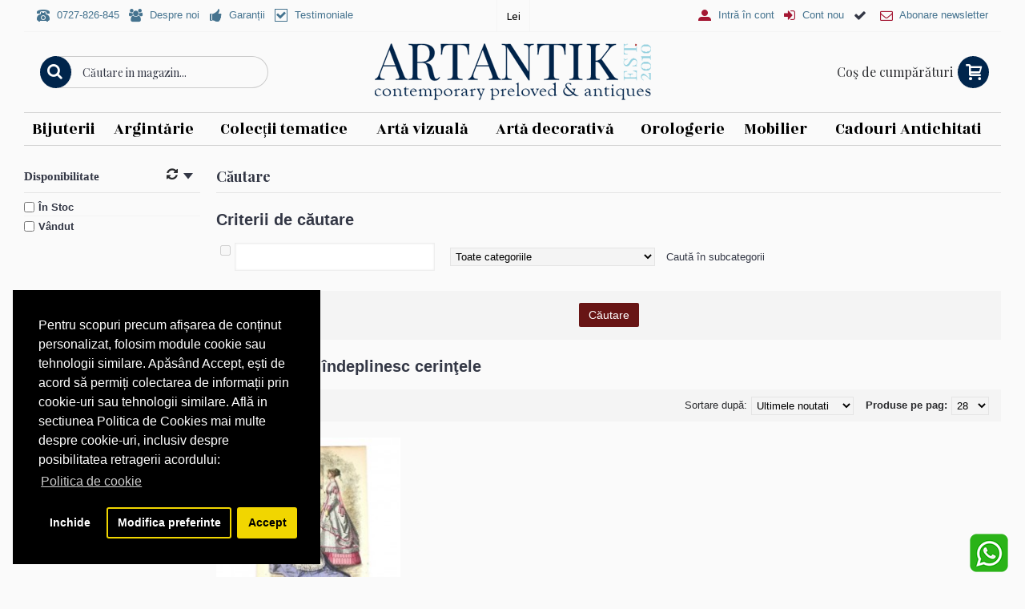

--- FILE ---
content_type: text/html; charset=utf-8
request_url: https://www.artantik.ro/index.php?route=product/search&tag=toaleta%20victoriana
body_size: 16424
content:
<!DOCTYPE html>
<html dir="ltr" lang="en" class="webkit chrome chrome131 mac journal-desktop is-guest skin-4 responsive-layout center-header lang-flag lang-flag-mobile currency-symbol currency-symbol-mobile no-top-on-mobile collapse-footer-columns mobile-menu-on-tablet extended-layout boxed-header header-center header-sticky backface product-grid-no-second-image product-list-second-image hide-cart search-page layout-4 route-product-search oc1 one-column no-language" data-j2v="2.13">
<head>
<link rel="manifest" href="https://www.artantik.ro/manifest.json">
<meta charset="UTF-8" />
<meta name="viewport" content="width=device-width, initial-scale=1, minimum-scale=1, maximum-scale=1, user-scalable=no">
<meta name="format-detection" content="telephone=no">
<!--[if IE]><meta http-equiv="X-UA-Compatible" content="IE=Edge,chrome=1"/><![endif]-->
<title>Căutare</title>
<base href="https://www.artantik.ro/" />
<meta property="og:title" content="ArtAntik" />
<meta property="og:site_name" content="ArtAntik" />
<meta property="og:url" content="https://www.artantik.ro/index.php?route=product/search&tag=toaleta%20victoriana" />
<meta property="og:description" content="Magazin antichitati online dedicat colectionarilor de arta si articole vintage &amp; antiques. Bijuterii vintage, bijuterii de epoca, argintarie, colectii tematice, orologerie, arta decorativa si arta vizuala...." />
<meta property="og:type" content="website" />
<meta property="og:image" content="https://www.artantik.ro/image/cache/data/0-0-JURNAL/logo/logo-artantik-350-inima-600x315.png" />
<meta property="og:image:width" content="600" />
<meta property="og:image:height" content="315" />
<meta name="twitter:card" content="summary" />
<meta name="twitter:title" content="ArtAntik" />
<meta name="twitter:description" content="Magazin antichitati online dedicat colectionarilor de arta si articole vintage &amp; antiques. Bijuterii vintage, bijuterii de epoca, argintarie, colectii tematice, orologerie, arta decorativa si arta vizuala...." />
<meta name="twitter:image" content="https://www.artantik.ro/image/cache/data/0-0-JURNAL/logo/logo-artantik-350-inima-200x200.png" />
<meta name="twitter:image:width" content="200" />
<meta name="twitter:image:height" content="200" />
<link href="https://www.artantik.ro/image/data/0-0-JURNAL/logo/logo social 99.png" rel="icon" />
<link rel="stylesheet" href="//fonts.googleapis.com/css?family=Julee:regular%7CPlayfair+Display:regular,700%7CRozha+One:regular%7CRoboto+Slab:regular%7CStoke:regular%7CSource+Sans+Pro:900%7CABeeZee:regular&amp;subset=latin"/>
<link rel="stylesheet" href="https://www.artantik.ro/catalog/view/theme/journal2/css/j-strap.css?j2v=2.13"/>
<link rel="stylesheet" href="https://www.artantik.ro/catalog/view/javascript/jquery/ui/themes/ui-lightness/jquery-ui-1.8.16.custom.css?j2v=2.13"/>
<link rel="stylesheet" href="https://www.artantik.ro/catalog/view/theme/journal2/lib/swiper/css/swiper.css?j2v=2.13"/>
<link rel="stylesheet" href="https://cdnjs.cloudflare.com/ajax/libs/lightgallery/2.7.2/css/lightgallery-bundle.min.css?j2v=2.13"/>
<link rel="stylesheet" href="https://cdnjs.cloudflare.com/ajax/libs/lightgallery/2.7.2/css/lg-zoom.min.css?j2v=2.13"/>
<link rel="stylesheet" href="https://www.artantik.ro/catalog/view/theme/journal2/lib/magnific-popup/magnific-popup.css?j2v=2.13"/>
<link rel="stylesheet" href="https://www.artantik.ro/catalog/view/javascript/isenselabs_gdpr/cookieconsent.min.css?j2v=2.13"/>
<link rel="stylesheet" href="https://www.artantik.ro/catalog/view/theme/journal2/css/hint.min.css?j2v=2.13"/>
<link rel="stylesheet" href="https://www.artantik.ro/catalog/view/theme/journal2/css/journal.css?j2v=2.13"/>
<link rel="stylesheet" href="https://www.artantik.ro/catalog/view/theme/journal2/css/features.css?j2v=2.13"/>
<link rel="stylesheet" href="https://www.artantik.ro/catalog/view/theme/journal2/css/header.css?j2v=2.13"/>
<link rel="stylesheet" href="https://www.artantik.ro/catalog/view/theme/journal2/css/module.css?j2v=2.13"/>
<link rel="stylesheet" href="https://www.artantik.ro/catalog/view/theme/journal2/css/pages.css?j2v=2.13"/>
<link rel="stylesheet" href="https://www.artantik.ro/catalog/view/theme/journal2/css/account.css?j2v=2.13"/>
<link rel="stylesheet" href="https://www.artantik.ro/catalog/view/theme/journal2/css/blog-manager.css?j2v=2.13"/>
<link rel="stylesheet" href="https://www.artantik.ro/catalog/view/theme/journal2/css/side-column.css?j2v=2.13"/>
<link rel="stylesheet" href="https://www.artantik.ro/catalog/view/theme/journal2/css/product.css?j2v=2.13"/>
<link rel="stylesheet" href="https://www.artantik.ro/catalog/view/theme/journal2/css/category.css?j2v=2.13"/>
<link rel="stylesheet" href="https://www.artantik.ro/catalog/view/theme/journal2/css/footer.css?j2v=2.13"/>
<link rel="stylesheet" href="https://www.artantik.ro/catalog/view/theme/journal2/css/icons.css?j2v=2.13"/>
<link rel="stylesheet" href="https://www.artantik.ro/catalog/view/theme/journal2/css/responsive.css?j2v=2.13"/>
<link rel="stylesheet" href="https://www.artantik.ro/catalog/view/theme/journal2/css/flex.css?j2v=2.13"/>
<link rel="stylesheet" href="https://www.artantik.ro/catalog/view/theme/journal2/css/rtl.css?j2v=2.13"/>
<link rel="stylesheet" href="index.php?route=journal2/assets/css&amp;j2v=2.13" />
<script type="text/javascript" src="https://www.artantik.ro/catalog/view/theme/journal2/lib/modernizr/modernizr.min.js?j2v=2.13"></script>
<script type="text/javascript" src="https://www.artantik.ro/catalog/view/theme/journal2/lib/jquery/jquery-1.8.3.min.js?j2v=2.13"></script>
<script type="text/javascript" src="https://www.artantik.ro/catalog/view/theme/journal2/lib/jquery.ui/jquery-ui-1.8.24.min.js?j2v=2.13"></script>
<script type="text/javascript" src="https://www.artantik.ro/catalog/view/javascript/common.js?j2v=2.13"></script>
<script type="text/javascript" src="https://www.artantik.ro/catalog/view/javascript/jquery/jquery.total-storage.min.js?j2v=2.13"></script>
<script type="text/javascript" src="https://www.artantik.ro/catalog/view/theme/journal2/lib/jquery.tabs/tabs.js?j2v=2.13"></script>
<script type="text/javascript" src="https://www.artantik.ro/catalog/view/theme/journal2/lib/swiper/js/swiper.jquery.js?j2v=2.13"></script>
<script type="text/javascript" src="https://www.artantik.ro/catalog/view/theme/journal2/lib/ias/jquery-ias.min.js?j2v=2.13"></script>
<script type="text/javascript" src="https://www.artantik.ro/catalog/view/theme/journal2/lib/intense/intense.min.js?j2v=2.13"></script>
<script type="text/javascript" src="https://www.artantik.ro/catalog/view/theme/journal2/lib/magnific-popup/jquery.magnific-popup.js?j2v=2.13"></script>
<script type="text/javascript" src="https://www.artantik.ro/catalog/view/theme/journal2/lib/actual/jquery.actual.min.js?j2v=2.13"></script>
<script type="text/javascript" src="https://www.artantik.ro/catalog/view/theme/journal2/lib/countdown/jquery.countdown.js?j2v=2.13"></script>
<script type="text/javascript" src="https://www.artantik.ro/catalog/view/theme/journal2/lib/image-zoom/jquery.imagezoom.min.js?j2v=2.13"></script>
<script type="text/javascript" src="https://www.artantik.ro/catalog/view/theme/journal2/lib/lazy/jquery.lazy.1.6.min.js?j2v=2.13"></script>
<script type="text/javascript" src="https://www.artantik.ro/catalog/view/theme/journal2/lib/touch-punch/jquery.ui.touch-punch.min.js?j2v=2.13"></script>
<script type="text/javascript" src="https://www.artantik.ro/catalog/view/theme/journal2/lib/jquery.address/jquery.address.js?j2v=2.13"></script>
<script type="text/javascript" src="https://www.artantik.ro/catalog/view/javascript/isenselabs_gdpr/utils.js?j2v=2.13"></script>
<script type="text/javascript" src="https://www.artantik.ro/catalog/view/javascript/isenselabs_gdpr/cookiemanager.js?j2v=2.13"></script>
<script type="text/javascript" src="https://www.artantik.ro/catalog/view/javascript/isenselabs_gdpr/cookieconsent.min.js?j2v=2.13"></script>
<script type="text/javascript" src="https://www.artantik.ro/catalog/view/javascript/do-not-track.js?j2v=2.13"></script>
<script type="text/javascript" src="https://www.artantik.ro/catalog/view/theme/journal2/js/journal.js?j2v=2.13"></script>
<script type="text/javascript" src="https://cdnjs.cloudflare.com/ajax/libs/lightgallery/2.7.2/lightgallery.min.js?j2v=2.13"></script>
<script type="text/javascript" src="https://cdnjs.cloudflare.com/ajax/libs/lightgallery/2.7.2/plugins/zoom/lg-zoom.min.js?j2v=2.13"></script>
<!--[if (gte IE 6)&(lte IE 8)]><script src="catalog/view/theme/journal2/lib/selectivizr/selectivizr.min.js"></script><![endif]-->
<script>
        Journal.NOTIFICATION_BUTTONS = '<div class="notification-buttons"><a class="button notification-cart" href="https://www.artantik.ro/index.php?route=checkout/cart">Vezi Coşul</a><a class="button notification-checkout" href="https://www.artantik.ro/index.php?route=checkout/simplecheckout">Comandă</a></div>';
</script>

<script id="isl-gdpr-gtm-gcm-default">
  window.dataLayer = window.dataLayer || [];
  function gtag(){dataLayer.push(arguments);}

  gtag("consent", "default", {
    "ad_storage": "denied",
    "ad_personalization": "denied",
    "ad_user_data": "denied",
    "analytics_storage": "denied",
    "functionality_storage": "denied",
    "personalization_storage": "denied",
    "security_storage": "granted",
    "wait_for_update": 1500
  });

  // optional
  // gtag("set", "ads_data_redaction", true);
  // gtag("set", "url_passthrough", true);
</script>

<script>(function(w,d,s,l,i){w[l]=w[l]||[];w[l].push({'gtm.start':
new Date().getTime(),event:'gtm.js'});var f=d.getElementsByTagName(s)[0],
j=d.createElement(s),dl=l!='dataLayer'?'&l='+l:'';j.async=true;j.src=
'https://www.googletagmanager.com/gtm.js?id='+i+dl;f.parentNode.insertBefore(j,f);
})(window,document,'script','dataLayer','GTM-M47LGV8');</script>

<script id="isl-gdpr-gtm-gcm-update">
  function islGdprOnConsent(storage) {
    gtag("consent", "update", storage);
    islGdprSignal();
  }
  function islGdprSignal() {
    window.dataLayer.push({event: 'isl_ocgdpr_signal'});
  }

  // Initial consent, updated per visitor GDPR cookies
  function islGdprInitialConsent(adittionalChecks = 0) {
    let cpdCookie=(document.cookie.match(/^(?:.*;)?\s*cookieconsent_preferences_disabled(\s*=\s*([^;]+)?)(?:.*)?$/)||[,null])[1];
    if(cpdCookie) {
      marketingBlocked = cpdCookie.indexOf("marketing") > -1;
      analyticsBlocked = cpdCookie.indexOf("analytics") > -1;
      islGdprOnConsent({
        "ad_storage": marketingBlocked ? "denied" : "granted",
        "ad_personalization": marketingBlocked ? "denied" : "granted",
        "ad_user_data": marketingBlocked ? "denied" : "granted",
        "analytics_storage": analyticsBlocked ? "denied" : "granted",
        "functionality_storage": "granted",
        "personalization_storage": "granted",
        "security_storage": "granted",
      });
    } else {
      // Block marketing & analytics until visitor opt-in
      let ccsCookie=(document.cookie.match(/^(?:.*;)?\s*cookieconsent_status\s*=\s*([^;]+)(?:.*)?$/)||[,null])[1];
      if(!ccsCookie && !adittionalChecks) {
        islGdprOnConsent({
          "ad_storage": "denied",
          "ad_personalization": "denied",
          "ad_user_data": "denied",
          "analytics_storage": "denied",
          "functionality_storage": "granted",
          "personalization_storage": "granted",
          "security_storage": "granted",
        });
      } else {
        if (adittionalChecks > 0) {
          setTimeout(function() {
            islGdprInitialConsent(adittionalChecks - 1);
          }, 600);
        }
      }
    }
  }
  islGdprInitialConsent(3);

  // On consent update
  function islCheckVisitorConsent() {
    let marketingBlocked = true;
    let analyticsBlocked = true;

    let cpdCookie=(document.cookie.match(/^(?:.*;)?\s*cookieconsent_preferences_disabled(\s*=\s*([^;]+)?)(?:.*)?$/)||[,null])[1];
    if(cpdCookie != null) {
      marketingBlocked = cpdCookie.indexOf("marketing") > -1;
      analyticsBlocked = cpdCookie.indexOf("analytics") > -1;
    }

    if (cpdCookie == null) {
      let ccsCookie=(document.cookie.match(/^(?:.*;)?\s*cookieconsent_status\s*=\s*([^;]+)(?:.*)?$/)||[,null])[1];
      if (ccsCookie == 'allow') {
        marketingBlocked = false;
        analyticsBlocked = false;
      }
    }

    islGdprOnConsent({
      "ad_storage": marketingBlocked ? "denied" : "granted",
      "ad_personalization": marketingBlocked ? "denied" : "granted",
      "ad_user_data": marketingBlocked ? "denied" : "granted",
      "analytics_storage": analyticsBlocked ? "denied" : "granted",
      "functionality_storage": "granted",
      "personalization_storage": "granted",
      "security_storage": "granted",
    });
  }

  let ccsCookie=(document.cookie.match(/^(?:.*;)?\s*cookieconsent_status\s*=\s*([^;]+)(?:.*)?$/)||[,null])[1];
  if(ccsCookie) {
    islCheckVisitorConsent();
  }

  window.addEventListener("click", function (e) {
    if (e.target && (e.target.className == "cc-btn cc-allow")) {
      setTimeout(function() {
        islCheckVisitorConsent();
      }, 500);
    }

    // GDPR core already update the gtag, just need to send signal
    if (e.target && (e.target.className == "cc-btn cc-dismiss")) {
      setTimeout(function() {
        islGdprSignal();
      }, 500);
    }
  });
</script>

		<script>
		  !function(f,b,e,v,n,t,s)
		  {if(f.fbq)return;n=f.fbq=function(){n.callMethod?
		  n.callMethod.apply(n,arguments):n.queue.push(arguments)};
		  if(!f._fbq)f._fbq=n;n.push=n;n.loaded=!0;n.version='2.0';
		  n.queue=[];t=b.createElement(e);t.async=!0;
		  t.src=v;s=b.getElementsByTagName(e)[0];
		  s.parentNode.insertBefore(t,s)}(window, document,'script',
		  'https://connect.facebook.net/en_US/fbevents.js');
		  fbq('init', '744879109178306');
		  fbq('track', 'PageView');
		</script>
		<noscript><img height="1" width="1" style="display:none"
		  src="https://www.facebook.com/tr?id=744879109178306&ev=PageView&noscript=1"
		/></noscript>

            <script async defer src="https://www.googletagmanager.com/gtag/js?id=UA-37752682-1"></script><script>if (typeof doNotTrackMe !== "function" || !doNotTrackMe()) {
window.dataLayer = window.dataLayer || [];
function gtag(){dataLayer.push(arguments);}
gtag('js', new Date());
gtag('config','UA-37752682-1',{"cookie_flags":"SameSite=None;Secure"});
gtag('config','G-KKQ4JQ2X2R',{"cookie_flags":"SameSite=None;Secure"});
gtag('config','AW-765577803',{'cookie_flags':'SameSite=None;Secure'});
gtag('event', 'view_search_results',{"non_interaction":true,"items":[{"id":"3717","name":"gravura Paris Fashion - Septembrie 1862 - Englishwoman's Domestic Magazine","quantity":1,"list":"C\u0103utare","list_position":1,"category":"C\u0103utare","price":"60.00"}],"event_label":"C\u0103utare","send_to":"UA-37752682-1"});
gtag('event', 'view_search_results',{"non_interaction":true,"items":[{"item_id":"3717","item_name":"gravura Paris Fashion - Septembrie 1862 - Englishwoman's Domestic Magazine","quantity":1,"item_list_name":"C\u0103utare","item_list_id":"c\u0103utare","index":1,"item_category":"C\u0103utare","price":"60.00","currency":"RON","discount":"0.00"}],"event_label":"C\u0103utare","send_to":"G-KKQ4JQ2X2R"});
gtag('event','view_search_results',{"send_to":"AW-765577803","non_interaction":true,"value":"60.00","items":[{"id":"3717","google_business_vertical":"retail"}]});}</script><script>if (typeof doNotTrackMe !== "function" || !doNotTrackMe()) {
!function(f,b,e,v,n,t,s)
{if(f.fbq)return;n=f.fbq=function(){n.callMethod?
n.callMethod.apply(n,arguments):n.queue.push(arguments)};
if(!f._fbq)f._fbq=n;n.push=n;n.loaded=!0;n.version='2.0';
n.queue=[];t=b.createElement(e);t.async=!0;
t.src=v;s=b.getElementsByTagName(e)[0];
s.parentNode.insertBefore(t,s)}(window, document,'script',
'https://connect.facebook.net/en_US/fbevents.js');
fbq('init', '744879109178306', {ln: 'unknown'});

fbq('track', 'PageView');
fbq('track','Search',{"content_name":"C\u0103utare","content_type":"product_group","content_ids":["3717"],"contents":[{"id":"3717","quantity":1,"item_price":"60.00"}],"value":"60.00","currency":"RON","num_items":1},{eventID:'2142949575696bfc8964687'});}</script>        
		</head>
		
<body>
<!-- Google Tag Manager (noscript) -->
<noscript><iframe src="https://www.googletagmanager.com/ns.html?id=GTM-M47LGV8"
height="0" width="0" style="display:none;visibility:hidden"></iframe></noscript>
<!-- End Google Tag Manager (noscript) -->
<!--[if lt IE 9]>
<div class="old-browser">You are using an old browser. Please <a href="http://windows.microsoft.com/en-us/internet-explorer/download-ie">upgrade to a newer version</a> or <a href="http://browsehappy.com/">try a different browser</a>.</div>
<![endif]-->
<header class="journal-header-center">
    <div class="header">
    <div class="journal-top-header j-min z-1"></div>
    <div class="journal-menu-bg z-0"> </div>
    <div class="journal-center-bg j-100 z-0"> </div>

    <div id="header" class="journal-header z-2">

        <div class="header-assets top-bar">
            <div class="journal-links j-min xs-100 sm-100 md-50 lg-50 xl-50">
                <div class="links">
                    <ul class="top-menu">
                    <li>
                            <a href="tel:0727826845" class="m-item "><i style="margin-right: 5px; font-size: 16px" data-icon="&#xe679;"></i>                    <span class="top-menu-link">0727-826-845</span>                </a>
                                </li>
            <li>
                            <a href="https://www.artantik.ro/index.php?route=information/information&amp;information_id=9" class="m-item "><i style="margin-right: 5px; font-size: 16px" data-icon="&#xe6b0;"></i>                    <span class="top-menu-link">Despre noi</span>                </a>
                                </li>
            <li>
                            <a href="https://www.artantik.ro/garantii" class="m-item hide-on-phone icon-only"><i style="margin-right: 5px; font-size: 16px" data-icon="&#xe665;"></i>                    <span class="top-menu-link">Garanții</span>                </a>
                                </li>
            <li>
                            <a href="index.php?route=product/phototestimonial" class="m-item hide-on-phone icon-only"><i style="margin-right: 5px; font-size: 16px" data-icon="&#xe69f;"></i>                    <span class="top-menu-link">Testimoniale</span>                </a>
                                </li>                    </ul>
                </div>
            </div>

            
                        <div class="journal-currency j-min">
                <form action="https://www.artantik.ro/index.php?route=module/currency" method="post" enctype="multipart/form-data">
    <div id="currency" class="">
        <div class="btn-group">
            <button class="dropdown-toggle" type="button" data-hover="dropdown">
                <div><span class='currency-symbol'> Lei</span></div>
            </button>
            <ul class="dropdown-menu">
                                                                                    <li><a onclick="$(this).closest('form').find('input[name=\'currency_code\']').val('EUR'); $(this).closest('form').submit();">€</a></li>
                                                                                                                                                                                                        <li><a onclick="$(this).closest('form').find('input[name=\'currency_code\']').val('RON'); $(this).closest('form').submit();"> Lei</a></li>
                                                                                                                                                                                                        <li><a onclick="$(this).closest('form').find('input[name=\'currency_code\']').val('USD'); $(this).closest('form').submit();">$</a></li>
                                                                                                                                                </ul>
        </div>
        <input type="hidden" name="currency_code" value="" />
        <input type="hidden" name="redirect" value="https://www.artantik.ro/index.php?route=product/search&amp;tag=toaleta victoriana" />
    </div>
</form>
            </div>
            
            <div class="journal-secondary j-min xs-100 sm-100 md-50 lg-50 xl-50">
                <div class="links">
                    <ul class="top-menu">
                    <li>
                            <a href="https://www.artantik.ro/index.php?route=account/login" class="m-item "><i style="margin-right: 5px; color: rgb(164, 23, 51); font-size: 16px" data-icon="&#xe1b8;"></i>                    <span class="top-menu-link">Intră în cont</span>                </a>
                                </li>
            <li>
                            <a href="https://www.artantik.ro/index.php?route=account/simpleregister" class="m-item "><i style="margin-right: 5px; color: rgb(164, 23, 51); font-size: 16px" data-icon="&#xe07c;"></i>                    <span class="top-menu-link">Cont nou</span>                </a>
                                </li>
            <li>
                            <span class="m-item hide-on-phone icon-only no-link"><i style="margin-right: 5px; font-size: 16px" data-icon="&#xe603;"></i><span></span></span>
                                </li>
            <li>
                            <a href="javascript:Journal.openPopup('36')" class="m-item "><i style="margin-right: 5px; color: rgb(164, 23, 51); font-size: 16px" data-icon="&#xe698;"></i>                    <span class="top-menu-link">Abonare newsletter</span>                </a>
                                </li>                    </ul>
                </div>
            </div>
        </div>

        <div class="header-assets">
            <div class="journal-search j-min xs-100 sm-50 md-25 lg-25 xl-25">
                                    <div id="search" class="j-min">
                        <div class="button-search j-min"><i></i></div>
                                                    <input type="text" name="search" placeholder="Căutare in magazin..." value="" autocomplete="off" />
                                            </div>
                            </div>

            <div class="journal-logo j-100 xs-100 sm-100 md-50 lg-50 xl-50">
                                    <div id="logo">
                        <a href="https://www.artantik.ro/">
                            <img src="image/data/0-0-JURNAL/logo/logo-artantik2.png" width="350" height="82" alt="ArtAntik" title="ArtAntik" class="logo-2x" /><img src="https://www.artantik.ro/image/cache/data/0-0-JURNAL/logo/logo-artantik-350-inima-350x82.png" width="350" height="82" alt="ArtAntik" title="ArtAntik" class="logo-1x" />                        </a>
                    </div>
                            </div>

            <div class="journal-cart j-min xs-100 sm-50 md-25 lg-25 xl-25">
                <div id="cart">
  <div class="heading" >
    <a><span id="cart-total">Coş de cumpărături</span><i></i></a>
  </div>
  <div class="content">
    <div class="cart-wrapper">
        <div class="empty">Coşul tău este gol!</div>
      </div>
</div>
</div>            </div>
        </div>

        <div class="journal-menu j-min xs-100 sm-100 md-100 lg-100 xl-100">
            <style></style>
<div class="mobile-trigger">CATEGORII</div>
<ul class="super-menu mobile-menu menu-table" style="table-layout: auto">
        <li id="main-menu-item-1" class="mega-menu-categories ">
                <a href="https://www.artantik.ro/bijuterii" ><span class="main-menu-text">Bijuterii</span></a>
                        <div class="mega-menu">
            <div>
                        <div class="mega-menu-item xs-100 sm-100 md-25 lg-25 xl-25 menu-image-right menu-no-image">
                <div>
                    <h3><a href="https://www.artantik.ro/bijuterii/categorii-bijuterii">Categorii bijuterii</a></h3>
                    <div>
                                                            <ul>
                                                <li data-image="https://www.artantik.ro/image/cache/no_image-250x250.jpg"><a href="https://www.artantik.ro/bijuterii/categorii-bijuterii/inele">Inele </a></li>
                                                <li data-image="https://www.artantik.ro/image/cache/no_image-250x250.jpg"><a href="https://www.artantik.ro/bijuterii/categorii-bijuterii/cercei">Cercei </a></li>
                                                <li data-image="https://www.artantik.ro/image/cache/no_image-250x250.jpg"><a href="https://www.artantik.ro/bijuterii/categorii-bijuterii/coliere">Coliere</a></li>
                                                <li data-image="https://www.artantik.ro/image/cache/no_image-250x250.jpg"><a href="https://www.artantik.ro/bijuterii/categorii-bijuterii/brose">Broșe</a></li>
                                                <li data-image="https://www.artantik.ro/image/cache/no_image-250x250.jpg"><a href="https://www.artantik.ro/bijuterii/categorii-bijuterii/bratari">Brățări</a></li>
                                                <li data-image="https://www.artantik.ro/image/cache/no_image-250x250.jpg"><a href="https://www.artantik.ro/bijuterii/categorii-bijuterii/pandantive">Pandantive</a></li>
                                                <li data-image="https://www.artantik.ro/image/cache/no_image-250x250.jpg"><a href="https://www.artantik.ro/bijuterii/categorii-bijuterii/seturi-de-bijuterii">Seturi</a></li>
                                                <li data-image="https://www.artantik.ro/image/cache/no_image-250x250.jpg"><a href="https://www.artantik.ro/bijuterii/categorii-bijuterii/accesorii-bijuterii-vintage">Accesorii vintage</a></li>
                                                                    </ul>
                                        </div>
                </div>
            </div>
                        <div class="mega-menu-item xs-100 sm-100 md-25 lg-25 xl-25 menu-image-right menu-no-image">
                <div>
                    <h3><a href="https://www.artantik.ro/bijuterii/bijuterii-vintage">Bijuterii vintage &amp; Bijuterii de epocă</a></h3>
                    <div>
                                                            <ul>
                                                <li data-image="https://www.artantik.ro/image/cache/no_image-250x250.jpg"><a href="https://www.artantik.ro/bijuterii/bijuterii-vintage/colectia-ancient-symbols">Colecția Ancient Symbols</a></li>
                                                <li data-image="https://www.artantik.ro/image/cache/no_image-250x250.jpg"><a href="https://www.artantik.ro/bijuterii/bijuterii-vintage/bijuterii-victoriene">Bijuterii victoriene</a></li>
                                                <li data-image="https://www.artantik.ro/image/cache/no_image-250x250.jpg"><a href="https://www.artantik.ro/bijuterii/bijuterii-vintage/bijuterii-art-nouveau">Bijuterii Art Nouveau</a></li>
                                                <li data-image="https://www.artantik.ro/image/cache/no_image-250x250.jpg"><a href="https://www.artantik.ro/bijuterii/bijuterii-vintage/bijuterii-art-deco">Bijuterii Art Deco</a></li>
                                                <li data-image="https://www.artantik.ro/image/cache/no_image-250x250.jpg"><a href="https://www.artantik.ro/bijuterii/bijuterii-vintage/bijuterii-orientale">Bijuterii orientale</a></li>
                                                <li data-image="https://www.artantik.ro/image/cache/no_image-250x250.jpg"><a href="https://www.artantik.ro/bijuterii/bijuterii-vintage/bijuterii-moderniste">Bijuterii moderniste</a></li>
                                                <li data-image="https://www.artantik.ro/image/cache/no_image-250x250.jpg"><a href="https://www.artantik.ro/bijuterii/bijuterii-vintage/bijuterii-etnice-tribale">Bijuterii etnice &amp; tribale</a></li>
                                                <li data-image="https://www.artantik.ro/image/cache/no_image-250x250.jpg"><a href="https://www.artantik.ro/bijuterii/bijuterii-vintage/bijuterii-tuarege">Bijuterii tuarege</a></li>
                                                <li data-image="https://www.artantik.ro/image/cache/no_image-250x250.jpg"><a href="https://www.artantik.ro/bijuterii/bijuterii-vintage/bijuterii-africane">bijuterii africane</a></li>
                                                <li data-image="https://www.artantik.ro/image/cache/no_image-250x250.jpg"><a href="https://www.artantik.ro/bijuterii/bijuterii-vintage/bijuterii-vintage-fashion">Bijuterii fashion</a></li>
                                                <li data-image="https://www.artantik.ro/image/cache/no_image-250x250.jpg"><a href="https://www.artantik.ro/bijuterii/bijuterii-vintage/bijuterii-religioase">Bijuterii religioase</a></li>
                                                <li data-image="https://www.artantik.ro/image/cache/no_image-250x250.jpg"><a href="https://www.artantik.ro/bijuterii/bijuterii-vintage/bijuterii-sud-americane">Bijuterii sud-americane</a></li>
                                                                    </ul>
                                        </div>
                </div>
            </div>
                        <div class="mega-menu-item xs-100 sm-100 md-25 lg-25 xl-25 menu-image-right menu-no-image">
                <div>
                    <h3><a href="https://www.artantik.ro/bijuterii/bijuterii-argint-1">Bijuterii Argint</a></h3>
                    <div>
                                                            <ul>
                                                <li data-image="https://www.artantik.ro/image/cache/no_image-250x250.jpg"><a href="https://www.artantik.ro/bijuterii/bijuterii-argint-1/bijuterii-argint">Bijuterii din argint</a></li>
                                                <li data-image="https://www.artantik.ro/image/cache/no_image-250x250.jpg"><a href="https://www.artantik.ro/bijuterii/bijuterii-argint-1/bijuterii-argint-vermeil">Bijuterii din argint aurit</a></li>
                                                <li data-image="https://www.artantik.ro/image/cache/no_image-250x250.jpg"><a href="https://www.artantik.ro/bijuterii/bijuterii-argint-1/bijuterii-din-argint-emailat">Bijuterii din argint emailat</a></li>
                                                                    </ul>
                                        </div>
                </div>
            </div>
                        <div class="mega-menu-item xs-100 sm-100 md-25 lg-25 xl-25 menu-image-right menu-no-image">
                <div>
                    <h3><a href="https://www.artantik.ro/bijuterii/bijuterii-aur">Bijuterii Aur</a></h3>
                    <div>
                                                            <ul>
                                                <li data-image="https://www.artantik.ro/image/cache/no_image-250x250.jpg"><a href="https://www.artantik.ro/bijuterii/bijuterii-aur/inele-de-logodna">Inele de logodnă</a></li>
                                                <li data-image="https://www.artantik.ro/image/cache/no_image-250x250.jpg"><a href="https://www.artantik.ro/bijuterii/bijuterii-aur/bijuterii-din-aur">Bijuterii din aur</a></li>
                                                                    </ul>
                                        </div>
                </div>
            </div>
                        <div class="mega-menu-item xs-100 sm-100 md-25 lg-25 xl-25 menu-image-right menu-no-image">
                <div>
                    <h3><a href="https://www.artantik.ro/bijuterii/bijuterii-cu-pietre-1">Bijuterii cu pietre</a></h3>
                    <div>
                                                            <ul>
                                                <li data-image="https://www.artantik.ro/image/cache/no_image-250x250.jpg"><a href="https://www.artantik.ro/bijuterii/bijuterii-cu-pietre-1/bijuterii-cu-pietre-naturale">Bijuterii cu pietre naturale</a></li>
                                                <li data-image="https://www.artantik.ro/image/cache/no_image-250x250.jpg"><a href="https://www.artantik.ro/bijuterii/bijuterii-cu-pietre-1/bijuterii-cu-perle">Bijuterii cu perle</a></li>
                                                <li data-image="https://www.artantik.ro/image/cache/no_image-250x250.jpg"><a href="https://www.artantik.ro/bijuterii/bijuterii-cu-pietre-1/bijuterii-cu-pietre">Bijuterii cu pietre sau cristale</a></li>
                                                                    </ul>
                                        </div>
                </div>
            </div>
                        <div class="mega-menu-item xs-100 sm-100 md-25 lg-25 xl-25 menu-image-right menu-no-image">
                <div>
                    <h3><a href="https://www.artantik.ro/bijuterii/bijuterii-platina">Bijuterii Platină</a></h3>
                    <div>
                                                            <ul>
                                                                    </ul>
                                        </div>
                </div>
            </div>
                        <div class="mega-menu-item xs-100 sm-100 md-25 lg-25 xl-25 menu-image-right menu-no-image">
                <div>
                    <h3><a href="https://www.artantik.ro/bijuterii/bijuterii-designer">Bijuterii de Designer</a></h3>
                    <div>
                                                            <ul>
                                                <li data-image="https://www.artantik.ro/image/cache/no_image-250x250.jpg"><a href="https://www.artantik.ro/bijuterii/bijuterii-designer/Bijuterii-Yves-Saint-Laureant">Bijuterii Yves Saint Laurent</a></li>
                                                <li data-image="https://www.artantik.ro/image/cache/no_image-250x250.jpg"><a href="https://www.artantik.ro/bijuterii/bijuterii-designer/bijuterii-de-autor">Bijuterii de autor</a></li>
                                                <li data-image="https://www.artantik.ro/image/cache/no_image-250x250.jpg"><a href="https://www.artantik.ro/bijuterii/bijuterii-designer/bijuterii-de-designer">Bijuterii de designer</a></li>
                                                <li data-image="https://www.artantik.ro/image/cache/no_image-250x250.jpg"><a href="https://www.artantik.ro/bijuterii/bijuterii-designer/bijuterii-contemporary">Bijuterii contemporary</a></li>
                                                                    </ul>
                                        </div>
                </div>
            </div>
                        <div class="mega-menu-item xs-100 sm-100 md-25 lg-25 xl-25 menu-image-right menu-no-image">
                <div>
                    <h3><a href="https://www.artantik.ro/bijuterii/bijuterii-accesorii-barbatesti">Bijuterii &amp; Accesorii Bărbătești</a></h3>
                    <div>
                                                            <ul>
                                                                    </ul>
                                        </div>
                </div>
            </div>
                        <div class="mega-menu-item xs-100 sm-100 md-25 lg-25 xl-25 menu-image-right menu-no-image">
                <div>
                    <h3><a href="https://www.artantik.ro/bijuterii/casete-cutii-de-bijuterii">Casete &amp; Cutii de bijuterii</a></h3>
                    <div>
                                                            <ul>
                                                                    </ul>
                                        </div>
                </div>
            </div>
                        </div>
            <span class="clearfix"> </span>
        </div>
        <span class="clearfix"> </span>

                                        
        
        <span class="mobile-plus">+</span>
    </li>
        <li id="main-menu-item-2" class="mega-menu-mixed ">
                <a href="https://www.artantik.ro/argintarie" ><span class="main-menu-text">Argintărie</span></a>
                                                
                <div class="mega-menu">
        
                        <div class="mega-menu-column mega-menu-categories " style="width: 33.33333%;">
                                <div>
                                        <div class="mega-menu-item xs-100 sm-100 md-25 lg-50 xl-50 menu-image-right menu-no-image">
                        <div>
                            <h3><a href="https://www.artantik.ro/argintarie/argint-masiv">Argint masiv</a></h3>
                            <div>
                                                                                    <ul>
                                                                <li data-image="https://www.artantik.ro/image/cache/no_image-250x250.jpg"><a href="https://www.artantik.ro/argintarie/argint-masiv/art-de-la-table">Art de la table</a></li>
                                                                <li data-image="https://www.artantik.ro/image/cache/no_image-250x250.jpg"><a href="https://www.artantik.ro/argintarie/argint-masiv/lingurite-din-argint">Tacâmuri din argint</a></li>
                                                                <li data-image="https://www.artantik.ro/image/cache/no_image-250x250.jpg"><a href="https://www.artantik.ro/argintarie/argint-masiv/pahare-pocale-din-argint">Pahare, cupe, pocale</a></li>
                                                                <li data-image="https://www.artantik.ro/image/cache/no_image-250x250.jpg"><a href="https://www.artantik.ro/argintarie/argint-masiv/accesorii">Accesorii </a></li>
                                                                <li data-image="https://www.artantik.ro/image/cache/no_image-250x250.jpg"><a href="https://www.artantik.ro/argintarie/argint-masiv/decorative-6">Decorative</a></li>
                                                                <li data-image="https://www.artantik.ro/image/cache/no_image-250x250.jpg"><a href="https://www.artantik.ro/argintarie/argint-masiv/miniaturi">Miniaturi</a></li>
                                                                                            </ul>
                                                        </div>
                            <span class="clearfix"> </span>
                        </div>
                    </div>
                                        <div class="mega-menu-item xs-100 sm-100 md-25 lg-50 xl-50 menu-image-right menu-no-image">
                        <div>
                            <h3><a href="https://www.artantik.ro/argintarie/argintate">Argintate</a></h3>
                            <div>
                                                                                    <ul>
                                                                <li data-image="https://www.artantik.ro/image/cache/no_image-250x250.jpg"><a href="https://www.artantik.ro/argintarie/argintate/art-de-la-table-1">Art de la table</a></li>
                                                                <li data-image="https://www.artantik.ro/image/cache/data/2b46eaaf16f226405016e29f601fae38-250x250.png"><a href="https://www.artantik.ro/argintarie/argintate/tacamuri-argintate">Tacâmuri argintate</a></li>
                                                                <li data-image="https://www.artantik.ro/image/cache/no_image-250x250.jpg"><a href="https://www.artantik.ro/argintarie/argintate/pahare-cupe-pocale">Pahare, cupe, pocale</a></li>
                                                                <li data-image="https://www.artantik.ro/image/cache/no_image-250x250.jpg"><a href="https://www.artantik.ro/argintarie/argintate/accesorii-argintate">Accesorii</a></li>
                                                                <li data-image="https://www.artantik.ro/image/cache/no_image-250x250.jpg"><a href="https://www.artantik.ro/argintarie/argintate/decorative-7">Decorative</a></li>
                                                                <li data-image="https://www.artantik.ro/image/cache/no_image-250x250.jpg"><a href="https://www.artantik.ro/argintarie/argintate/miniaturi-argintate">Miniaturi</a></li>
                                                                                            </ul>
                                                        </div>
                            <span class="clearfix"> </span>
                        </div>
                    </div>
                                    </div>
                            </div>
            
                                            
            
                                                <div class="mega-menu-column mega-menu-html mega-menu-html-block " style="width: 66.66666%;">
                                <div>
                                <div class="wrapper">
                <p><a href="https://www.artantik.ro/art-de-la-table"><img alt="" height="190" src="http://www.artantik.ro/image/data/argintarie-art-de-la-table.jpg" width="780" /></a></p>                </div>
                </div>
                            </div>
                            </div>
        
        <span class="mobile-plus">+</span>
    </li>
        <li id="main-menu-item-3" class="drop-down ">
                <a href="https://www.artantik.ro/colectii-antichitati" ><span class="main-menu-text">Colecții tematice</span></a>
                                                <ul><li><a href="https://www.artantik.ro/colectii-antichitati/colectionabile-romanesti" >COLECȚIONABILE ROMÂNEȘTI</a></li><li><a href="https://www.artantik.ro/colectii-antichitati/colectii-militare" >Militare &amp; Armurerie</a></li><li><a href="https://www.artantik.ro/colectii-antichitati/numismatica" >Numismatică &amp; Medalistică</a></li><li><a href="https://www.artantik.ro/colectii-antichitati/regalistica" >Regalistică</a></li><li><a href="https://www.artantik.ro/colectii-antichitati/instrumente-de-scris" >Instrumente de scris</a></li><li><a href="https://www.artantik.ro/colectii-antichitati/antichitati-religie" >Religie &amp; Spiritualitate</a></li><li><a href="https://www.artantik.ro/colectii-antichitati/brichete-de-colectie" >Accesorii pentru fumat</a></li><li><a href="https://www.artantik.ro/colectii-antichitati/miniaturi-1" >Miniaturi</a></li><li><a href="https://www.artantik.ro/colectii-antichitati/alte-obiecte-de-colectie" >Alte obiecte de colecție... </a></li></ul>                
        
        <span class="mobile-plus">+</span>
    </li>
        <li id="main-menu-item-4" class="drop-down ">
                <a href="https://www.artantik.ro/arta-vizuala" ><span class="main-menu-text">Artă vizuală</span></a>
                                                <ul><li><a href="https://www.artantik.ro/arta-vizuala/pictura" >Pictură</a></li><li><a href="https://www.artantik.ro/arta-vizuala/grafica" >Grafică</a></li><li><a href="https://www.artantik.ro/arta-vizuala/sculptura" >Sculptură</a></li><li><a href="https://www.artantik.ro/arta-vizuala/ceramica" >Ceramică</a></li><li><a href="https://www.artantik.ro/arta-vizuala/sticla" >Sticlă și Porțelan</a></li></ul>                
        
        <span class="mobile-plus">+</span>
    </li>
        <li id="main-menu-item-5" class="drop-down ">
                <a href="https://www.artantik.ro/antichitati-decorative" ><span class="main-menu-text">Artă decorativă</span></a>
                                                <ul><li><a href="https://www.artantik.ro/antichitati-decorative/accente-de-design" >Accente de design</a></li><li><a href="https://www.artantik.ro/antichitati-decorative/obiecte-de-epoca" >Obiecte de epocă</a></li><li><a href="https://www.artantik.ro/antichitati-decorative/modernism-mid-century" >Modernism și Mid-century</a></li><li><a href="https://www.artantik.ro/antichitati-decorative/arta-decorativa" >Artă decorativă</a></li><li><a href="https://www.artantik.ro/antichitati-decorative/contemporary" >Contemporary</a></li><li><a href="https://www.artantik.ro/antichitati-decorative/sticla-portelan-cristal" >Sticlă, porțelan, cristal</a></li><li><a href="https://www.artantik.ro/antichitati-decorative/bronz-si-alama" >Bronz și alamă</a></li><li><a href="https://www.artantik.ro/antichitati-decorative/accesorii-casnice" >Accesorii casnice</a></li><li><a href="https://www.artantik.ro/antichitati-decorative/sfesnice" >Sfeșnice</a></li><li><a href="https://www.artantik.ro/antichitati-decorative/vaze-jardiniere" >Vaze &amp; jardiniere</a></li></ul>                
        
        <span class="mobile-plus">+</span>
    </li>
        <li id="main-menu-item-6" class="drop-down ">
                <a href="https://www.artantik.ro/ceasuri-de-colectie" ><span class="main-menu-text">Orologerie</span></a>
                                                <ul><li><a href="https://www.artantik.ro/ceasuri-de-colectie/ceasuri-barbatesti" >Ceasuri bărbătești</a></li><li><a href="https://www.artantik.ro/ceasuri-de-colectie/ceasuri-de-dama" >Ceasuri de damă</a></li><li><a href="https://www.artantik.ro/ceasuri-de-colectie/ceasuri-de-buzunar-1" >Ceasuri de buzunar</a></li><li><a href="https://www.artantik.ro/ceasuri-de-colectie/ceasuri-de-masa-semineu" >Ceasuri de masă &amp; șemineu</a></li><li><a href="https://www.artantik.ro/ceasuri-de-colectie/ceasuri-de-buzunar" >Accesorii și intrumente</a></li></ul>                
        
        <span class="mobile-plus">+</span>
    </li>
        <li id="main-menu-item-7" class="mega-menu-mixed ">
                <a href="https://www.artantik.ro/mobilier" ><span class="main-menu-text">Mobilier</span></a>
                                                
                <div class="mega-menu">
        
                        <div class="mega-menu-column mega-menu-categories " style="width: 50%;">
                                <div>
                                        <div class="mega-menu-item xs-100 sm-100 md-25 lg-50 xl-50 menu-image-top ">
                        <div>
                            <h3><a href="https://www.artantik.ro/mobilier/corpuri-de-iluminat">Corpuri de iluminat</a></h3>
                            <div>
                                                        <a href="https://www.artantik.ro/mobilier/corpuri-de-iluminat"><img width="250" height="250" class="lazy" src="https://www.artantik.ro/image/cache/data/journal2/transparent-250x250.png" data-src="https://www.artantik.ro/image/cache/data/0-1-jurnal/400x400/corpuri-de-iluminat-250x250.jpg" data-default-src="https://www.artantik.ro/image/cache/data/0-1-jurnal/400x400/corpuri-de-iluminat-250x250.jpg" alt="Corpuri de iluminat"/></a>
                                                                                    <ul>
                                                                                            </ul>
                                                        </div>
                            <span class="clearfix"> </span>
                        </div>
                    </div>
                                    </div>
                            </div>
            
                                            
            
                        <div class="mega-menu-column mega-menu-products " style="width: 50%;">
                                <div>
                                                            <div class="mega-menu-item product-grid-item xs-50 sm-33 md-25 lg-33 xl-33 display-icon inline-button">
                        <div class="product-wrapper outofstock">
                            <div class="image ">
                                <a href="https://www.artantik.ro/fotoliu-stresless-ekornes">
                                    <img width="250" height="250" class="lazy" src="https://www.artantik.ro/image/cache/data/journal2/transparent-250x250.png" data-src="https://www.artantik.ro/image/cache/data/product-3957/mobilier-scandinav-250x250.jpg" alt="fotoliu de relaxare Stresless by Ekornes - The Prince - Norvegia anii '90"/>
                                </a>
                                                                <span class="label-outofstock"><b>Vandut</b></span>
                                                                
                            </div>
                            <div class="product-details">
                                <div class="caption">
                                <div class="name"><a href="https://www.artantik.ro/fotoliu-stresless-ekornes">fotoliu de relaxare Stresless by Ekornes - The Prince - Norvegia anii '90</a></div>
                                                                <div class="price">
                                                                        1800 Lei                                                                    </div>
                                                                                                </div>
                                <div class="button-group">
                                                                <div class="cart outofstock">
                                    <a onclick="addToCart('3957');" class="button hint--top" data-hint="Adaugă în Coş"><i class="button-left-icon"></i><span class="button-cart-text">Adaugă în Coş</span><i class="button-right-icon"></i></a>
                                </div>
                                                                <div class="wishlist"><a onclick="addToWishList('3957');" class="hint--top" data-hint="Adaugă la preferate"><i class="wishlist-icon"></i><span class="button-wishlist-text">Adaugă la preferate</span></a></div>
                                <div class="compare"><a onclick="addToCompare('3957');" class="hint--top" data-hint="Compară produs"><i class="compare-icon"></i><span class="button-compare-text">Compară produs</span></a></div>
                                </div>
                            </div>
                        </div>
                    </div>
                                        <div class="mega-menu-item product-grid-item xs-50 sm-33 md-25 lg-33 xl-33 display-icon inline-button">
                        <div class="product-wrapper outofstock">
                            <div class="image ">
                                <a href="https://www.artantik.ro/fotoliu-mr-armchair">
                                    <img width="250" height="250" class="lazy" src="https://www.artantik.ro/image/cache/data/journal2/transparent-250x250.png" data-src="https://www.artantik.ro/image/cache/data/product-3796/Mies-Van-Der_Rohe-MR-Chair-armchairs-250x250.jpg" alt="Set de patru fotolii MR Armchair - design Ludwig  Mies van der Rohe by Bononia"/>
                                </a>
                                                                <span class="label-outofstock"><b>Vandut</b></span>
                                                                
                            </div>
                            <div class="product-details">
                                <div class="caption">
                                <div class="name"><a href="https://www.artantik.ro/fotoliu-mr-armchair">Set de patru fotolii MR Armchair - design Ludwig  Mies van der Rohe by Bononia</a></div>
                                                                <div class="price">
                                                                        5500 Lei                                                                    </div>
                                                                                                </div>
                                <div class="button-group">
                                                                <div class="cart outofstock">
                                    <a onclick="addToCart('3796');" class="button hint--top" data-hint="Adaugă în Coş"><i class="button-left-icon"></i><span class="button-cart-text">Adaugă în Coş</span><i class="button-right-icon"></i></a>
                                </div>
                                                                <div class="wishlist"><a onclick="addToWishList('3796');" class="hint--top" data-hint="Adaugă la preferate"><i class="wishlist-icon"></i><span class="button-wishlist-text">Adaugă la preferate</span></a></div>
                                <div class="compare"><a onclick="addToCompare('3796');" class="hint--top" data-hint="Compară produs"><i class="compare-icon"></i><span class="button-compare-text">Compară produs</span></a></div>
                                </div>
                            </div>
                        </div>
                    </div>
                                        <div class="mega-menu-item product-grid-item xs-50 sm-33 md-25 lg-33 xl-33 display-icon inline-button">
                        <div class="product-wrapper outofstock">
                            <div class="image ">
                                <a href="https://www.artantik.ro/scaun-Planet-Varier">
                                    <img width="250" height="250" class="lazy" src="https://www.artantik.ro/image/cache/data/journal2/transparent-250x250.png" data-src="https://www.artantik.ro/image/cache/data/product-3958/scaun-planet-varier-250x250.jpg" alt="scaun Planet by Stokke-Varier - designer Sven Ivar Dysthe - Norvegia"/>
                                </a>
                                                                <span class="label-outofstock"><b>Vandut</b></span>
                                                                
                            </div>
                            <div class="product-details">
                                <div class="caption">
                                <div class="name"><a href="https://www.artantik.ro/scaun-Planet-Varier">scaun Planet by Stokke-Varier - designer Sven Ivar Dysthe - Norvegia</a></div>
                                                                <div class="price">
                                                                        1500 Lei                                                                    </div>
                                                                                                </div>
                                <div class="button-group">
                                                                <div class="cart outofstock">
                                    <a onclick="addToCart('3958');" class="button hint--top" data-hint="Adaugă în Coş"><i class="button-left-icon"></i><span class="button-cart-text">Adaugă în Coş</span><i class="button-right-icon"></i></a>
                                </div>
                                                                <div class="wishlist"><a onclick="addToWishList('3958');" class="hint--top" data-hint="Adaugă la preferate"><i class="wishlist-icon"></i><span class="button-wishlist-text">Adaugă la preferate</span></a></div>
                                <div class="compare"><a onclick="addToCompare('3958');" class="hint--top" data-hint="Compară produs"><i class="compare-icon"></i><span class="button-compare-text">Compară produs</span></a></div>
                                </div>
                            </div>
                        </div>
                    </div>
                                    </div>
                            </div>
                                                    </div>
        
        <span class="mobile-plus">+</span>
    </li>
        <li id="main-menu-item-8" class="drop-down ">
                <a href="https://www.artantik.ro/antichitati" ><span class="main-menu-text">Cadouri Antichitati</span></a>
                                                <ul><li><a href="https://www.artantik.ro/antichitati/cadouri-de-lux" >Cadouri de Lux Aur și Argint</a></li><li><a href="https://www.artantik.ro/antichitati/promotii-craciun" >Oferte Speciale </a></li><li><a href="https://www.artantik.ro/antichitati/cadouri-promotii" >Cadouri <i class="menu-plus"></i></a> <span class="mobile-plus">+</span><ul><li><a href="https://www.artantik.ro/antichitati/cadouri-promotii/pentru-ea" >Cadouri pentru EA</a></li><li><a href="https://www.artantik.ro/antichitati/cadouri-promotii/pentru-el" >Cadouri pentru EL</a></li><li><a href="https://www.artantik.ro/antichitati/cadouri-promotii/cadouri-pentru-botez" >Cadouri pentru botez</a></li><li><a href="https://www.artantik.ro/antichitati/cadouri-promotii/cadouri-pentru-casa" >Cadouri pentru casă</a></li><li><a href="https://www.artantik.ro/antichitati/cadouri-promotii/cadouri-pentru-nunta" >Cadouri pentru nuntă</a></li><li><a href="https://www.artantik.ro/antichitati/cadouri-promotii/cadouri-aniversare" >Cadouri aniversare</a></li><li><a href="https://www.artantik.ro/antichitati/cadouri-promotii/cadouri-business" >Cadouri corporate</a></li></ul></li><li><a href="https://www.artantik.ro/antichitati/stiluri-antichitati" >Stiluri <i class="menu-plus"></i></a> <span class="mobile-plus">+</span><ul><li><a href="https://www.artantik.ro/antichitati/stiluri-antichitati/victorian" >Victorian</a></li><li><a href="https://www.artantik.ro/antichitati/stiluri-antichitati/art-nouveau" >Art Nouveau</a></li><li><a href="https://www.artantik.ro/antichitati/stiluri-antichitati/art-deco" >Art Deco</a></li><li><a href="https://www.artantik.ro/antichitati/stiluri-antichitati/neoclasic" >Neoclasic</a></li><li><a href="https://www.artantik.ro/antichitati/stiluri-antichitati/etnic-si-tribal" >Etnic și Tribal</a></li><li><a href="https://www.artantik.ro/antichitati/stiluri-antichitati/orientalism" >Orientalism</a></li><li><a href="https://www.artantik.ro/antichitati/stiluri-antichitati/cadouri-modernism" >Modernism</a></li><li><a href="https://www.artantik.ro/antichitati/stiluri-antichitati/contemporan" >Contemporan</a></li><li><a href="https://www.artantik.ro/antichitati/stiluri-antichitati/ecletism" >Eclectism</a></li></ul></li></ul>                
        
        <span class="mobile-plus">+</span>
    </li>
    </ul>        </div>
    </div>
    </div>
</header>
<div class="extended-container">
<div id="container" class="j-container">

<div id="notification"></div>
	<div class="breadcrumb">
        <a href="https://www.artantik.ro/index.php?route=common/home">Prima Pagină</a>
         &gt; <a href="https://www.artantik.ro/index.php?route=product/search&amp;tag=toaleta+victoriana">Căutare</a>
    </div>
<div id="column-left" class="side-column ">
    <div id="journal-super-filter-6" class="journal-sf filter-collapse " data-filters-action="index.php?route=module/journal2_super_filter/filters&amp;module_id=6" data-products-action="index.php?route=module/journal2_super_filter/products&amp;module_id=6" data-route="product/search" data-path="" data-manufacturer="" data-search="" data-tag="toaleta victoriana"  data-loading-text="Incărcare pagină..." data-currency-left="" data-currency-right=" Lei" data-currency-decimal="," data-currency-thousand="" data-category_id="" data-sub_category="" data-st="E.R.">
        <a class="sf-reset hint--top sf-icon" data-hint="Resetează filtrele"><span class="sf-reset-text">Resetează filtrele</span><i class="sf-reset-icon"></i></a>
        <input type="hidden" class="sf-page" value="" />
        <div class="box sf-availability " data-id="availability">
    <div class="box-heading">Disponibilitate</div>
    <div class="box-content">
        <ul>
            <li><label><input type="checkbox" value="1" ><span class="sf-name">În Stoc</span></label></li>
            <li><label><input type="checkbox" value="0" ><span class="sf-name">Vândut</span></label></li>
        </ul>
    </div>
</div>    </div>
<script>
    Journal.SuperFilter.init($('#journal-super-filter-6'));
</script>
  </div>
 
<div id="content" class="search-page">
    <h1 class="heading-title">Căutare</h1>
      <h2>Criterii de căutare</h2>
  <div class="content">
    <p>
      

            <input type="text" name="search" value="" onclick="this.value = '';" onkeydown="this.style.color = '000000'" />
            <select name="category_id">
          <option value="0">Toate categoriile</option>
                              <option value="98">Argintarie</option>
                                        <option value="131">&nbsp;&nbsp;&nbsp;&nbsp;&nbsp;&nbsp;Argint masiv</option>
                                        <option value="132">&nbsp;&nbsp;&nbsp;&nbsp;&nbsp;&nbsp;&nbsp;&nbsp;&nbsp;&nbsp;&nbsp;&nbsp;Art de la table</option>
                                        <option value="136">&nbsp;&nbsp;&nbsp;&nbsp;&nbsp;&nbsp;&nbsp;&nbsp;&nbsp;&nbsp;&nbsp;&nbsp;Tacâmuri din argint</option>
                                        <option value="137">&nbsp;&nbsp;&nbsp;&nbsp;&nbsp;&nbsp;&nbsp;&nbsp;&nbsp;&nbsp;&nbsp;&nbsp;Pahare, cupe, pocale</option>
                                        <option value="135">&nbsp;&nbsp;&nbsp;&nbsp;&nbsp;&nbsp;&nbsp;&nbsp;&nbsp;&nbsp;&nbsp;&nbsp;Accesorii </option>
                                        <option value="133">&nbsp;&nbsp;&nbsp;&nbsp;&nbsp;&nbsp;&nbsp;&nbsp;&nbsp;&nbsp;&nbsp;&nbsp;Decorative</option>
                                        <option value="134">&nbsp;&nbsp;&nbsp;&nbsp;&nbsp;&nbsp;&nbsp;&nbsp;&nbsp;&nbsp;&nbsp;&nbsp;Miniaturi</option>
                                                  <option value="138">&nbsp;&nbsp;&nbsp;&nbsp;&nbsp;&nbsp;Argintate</option>
                                        <option value="139">&nbsp;&nbsp;&nbsp;&nbsp;&nbsp;&nbsp;&nbsp;&nbsp;&nbsp;&nbsp;&nbsp;&nbsp;Art de la table</option>
                                        <option value="235">&nbsp;&nbsp;&nbsp;&nbsp;&nbsp;&nbsp;&nbsp;&nbsp;&nbsp;&nbsp;&nbsp;&nbsp;Tacâmuri argintate</option>
                                        <option value="236">&nbsp;&nbsp;&nbsp;&nbsp;&nbsp;&nbsp;&nbsp;&nbsp;&nbsp;&nbsp;&nbsp;&nbsp;Pahare, cupe, pocale</option>
                                        <option value="241">&nbsp;&nbsp;&nbsp;&nbsp;&nbsp;&nbsp;&nbsp;&nbsp;&nbsp;&nbsp;&nbsp;&nbsp;Accesorii</option>
                                        <option value="140">&nbsp;&nbsp;&nbsp;&nbsp;&nbsp;&nbsp;&nbsp;&nbsp;&nbsp;&nbsp;&nbsp;&nbsp;Decorative</option>
                                        <option value="242">&nbsp;&nbsp;&nbsp;&nbsp;&nbsp;&nbsp;&nbsp;&nbsp;&nbsp;&nbsp;&nbsp;&nbsp;Miniaturi</option>
                                                            <option value="97">Bijuterii</option>
                                        <option value="105">&nbsp;&nbsp;&nbsp;&nbsp;&nbsp;&nbsp;Categorii bijuterii</option>
                                        <option value="106">&nbsp;&nbsp;&nbsp;&nbsp;&nbsp;&nbsp;&nbsp;&nbsp;&nbsp;&nbsp;&nbsp;&nbsp;Inele </option>
                                        <option value="107">&nbsp;&nbsp;&nbsp;&nbsp;&nbsp;&nbsp;&nbsp;&nbsp;&nbsp;&nbsp;&nbsp;&nbsp;Cercei </option>
                                        <option value="108">&nbsp;&nbsp;&nbsp;&nbsp;&nbsp;&nbsp;&nbsp;&nbsp;&nbsp;&nbsp;&nbsp;&nbsp;Coliere</option>
                                        <option value="109">&nbsp;&nbsp;&nbsp;&nbsp;&nbsp;&nbsp;&nbsp;&nbsp;&nbsp;&nbsp;&nbsp;&nbsp;Broșe</option>
                                        <option value="110">&nbsp;&nbsp;&nbsp;&nbsp;&nbsp;&nbsp;&nbsp;&nbsp;&nbsp;&nbsp;&nbsp;&nbsp;Brățări</option>
                                        <option value="111">&nbsp;&nbsp;&nbsp;&nbsp;&nbsp;&nbsp;&nbsp;&nbsp;&nbsp;&nbsp;&nbsp;&nbsp;Pandantive</option>
                                        <option value="225">&nbsp;&nbsp;&nbsp;&nbsp;&nbsp;&nbsp;&nbsp;&nbsp;&nbsp;&nbsp;&nbsp;&nbsp;Seturi</option>
                                        <option value="226">&nbsp;&nbsp;&nbsp;&nbsp;&nbsp;&nbsp;&nbsp;&nbsp;&nbsp;&nbsp;&nbsp;&nbsp;Accesorii vintage</option>
                                                  <option value="112">&nbsp;&nbsp;&nbsp;&nbsp;&nbsp;&nbsp;Bijuterii vintage &amp; Bijuterii de epocă</option>
                                        <option value="271">&nbsp;&nbsp;&nbsp;&nbsp;&nbsp;&nbsp;&nbsp;&nbsp;&nbsp;&nbsp;&nbsp;&nbsp;Colecția Ancient Symbols</option>
                                        <option value="113">&nbsp;&nbsp;&nbsp;&nbsp;&nbsp;&nbsp;&nbsp;&nbsp;&nbsp;&nbsp;&nbsp;&nbsp;Bijuterii victoriene</option>
                                        <option value="114">&nbsp;&nbsp;&nbsp;&nbsp;&nbsp;&nbsp;&nbsp;&nbsp;&nbsp;&nbsp;&nbsp;&nbsp;Bijuterii Art Nouveau</option>
                                        <option value="115">&nbsp;&nbsp;&nbsp;&nbsp;&nbsp;&nbsp;&nbsp;&nbsp;&nbsp;&nbsp;&nbsp;&nbsp;Bijuterii Art Deco</option>
                                        <option value="118">&nbsp;&nbsp;&nbsp;&nbsp;&nbsp;&nbsp;&nbsp;&nbsp;&nbsp;&nbsp;&nbsp;&nbsp;Bijuterii orientale</option>
                                        <option value="219">&nbsp;&nbsp;&nbsp;&nbsp;&nbsp;&nbsp;&nbsp;&nbsp;&nbsp;&nbsp;&nbsp;&nbsp;Bijuterii moderniste</option>
                                        <option value="121">&nbsp;&nbsp;&nbsp;&nbsp;&nbsp;&nbsp;&nbsp;&nbsp;&nbsp;&nbsp;&nbsp;&nbsp;Bijuterii etnice &amp; tribale</option>
                                        <option value="256">&nbsp;&nbsp;&nbsp;&nbsp;&nbsp;&nbsp;&nbsp;&nbsp;&nbsp;&nbsp;&nbsp;&nbsp;Bijuterii tuarege</option>
                                        <option value="120">&nbsp;&nbsp;&nbsp;&nbsp;&nbsp;&nbsp;&nbsp;&nbsp;&nbsp;&nbsp;&nbsp;&nbsp;bijuterii africane</option>
                                        <option value="116">&nbsp;&nbsp;&nbsp;&nbsp;&nbsp;&nbsp;&nbsp;&nbsp;&nbsp;&nbsp;&nbsp;&nbsp;Bijuterii fashion</option>
                                        <option value="129">&nbsp;&nbsp;&nbsp;&nbsp;&nbsp;&nbsp;&nbsp;&nbsp;&nbsp;&nbsp;&nbsp;&nbsp;Bijuterii religioase</option>
                                        <option value="119">&nbsp;&nbsp;&nbsp;&nbsp;&nbsp;&nbsp;&nbsp;&nbsp;&nbsp;&nbsp;&nbsp;&nbsp;Bijuterii sud-americane</option>
                                                  <option value="124">&nbsp;&nbsp;&nbsp;&nbsp;&nbsp;&nbsp;Bijuterii Argint</option>
                                        <option value="123">&nbsp;&nbsp;&nbsp;&nbsp;&nbsp;&nbsp;&nbsp;&nbsp;&nbsp;&nbsp;&nbsp;&nbsp;Bijuterii din argint</option>
                                        <option value="125">&nbsp;&nbsp;&nbsp;&nbsp;&nbsp;&nbsp;&nbsp;&nbsp;&nbsp;&nbsp;&nbsp;&nbsp;Bijuterii din argint aurit</option>
                                        <option value="227">&nbsp;&nbsp;&nbsp;&nbsp;&nbsp;&nbsp;&nbsp;&nbsp;&nbsp;&nbsp;&nbsp;&nbsp;Bijuterii din argint emailat</option>
                                                  <option value="126">&nbsp;&nbsp;&nbsp;&nbsp;&nbsp;&nbsp;Bijuterii Aur</option>
                                        <option value="272">&nbsp;&nbsp;&nbsp;&nbsp;&nbsp;&nbsp;&nbsp;&nbsp;&nbsp;&nbsp;&nbsp;&nbsp;Inele de logodnă</option>
                                        <option value="228">&nbsp;&nbsp;&nbsp;&nbsp;&nbsp;&nbsp;&nbsp;&nbsp;&nbsp;&nbsp;&nbsp;&nbsp;Bijuterii din aur</option>
                                                  <option value="127">&nbsp;&nbsp;&nbsp;&nbsp;&nbsp;&nbsp;Bijuterii cu pietre</option>
                                        <option value="187">&nbsp;&nbsp;&nbsp;&nbsp;&nbsp;&nbsp;&nbsp;&nbsp;&nbsp;&nbsp;&nbsp;&nbsp;Bijuterii cu pietre naturale</option>
                                        <option value="189">&nbsp;&nbsp;&nbsp;&nbsp;&nbsp;&nbsp;&nbsp;&nbsp;&nbsp;&nbsp;&nbsp;&nbsp;Bijuterii cu perle</option>
                                        <option value="188">&nbsp;&nbsp;&nbsp;&nbsp;&nbsp;&nbsp;&nbsp;&nbsp;&nbsp;&nbsp;&nbsp;&nbsp;Bijuterii cu pietre sau cristale</option>
                                                  <option value="273">&nbsp;&nbsp;&nbsp;&nbsp;&nbsp;&nbsp;Bijuterii Platină</option>
                                                  <option value="128">&nbsp;&nbsp;&nbsp;&nbsp;&nbsp;&nbsp;Bijuterii de Designer</option>
                                        <option value="274">&nbsp;&nbsp;&nbsp;&nbsp;&nbsp;&nbsp;&nbsp;&nbsp;&nbsp;&nbsp;&nbsp;&nbsp;Bijuterii Yves Saint Laurent</option>
                                        <option value="230">&nbsp;&nbsp;&nbsp;&nbsp;&nbsp;&nbsp;&nbsp;&nbsp;&nbsp;&nbsp;&nbsp;&nbsp;Bijuterii de autor</option>
                                        <option value="231">&nbsp;&nbsp;&nbsp;&nbsp;&nbsp;&nbsp;&nbsp;&nbsp;&nbsp;&nbsp;&nbsp;&nbsp;Bijuterii de designer</option>
                                        <option value="232">&nbsp;&nbsp;&nbsp;&nbsp;&nbsp;&nbsp;&nbsp;&nbsp;&nbsp;&nbsp;&nbsp;&nbsp;Bijuterii contemporary</option>
                                                  <option value="190">&nbsp;&nbsp;&nbsp;&nbsp;&nbsp;&nbsp;Bijuterii &amp; Accesorii Bărbătești</option>
                                                  <option value="130">&nbsp;&nbsp;&nbsp;&nbsp;&nbsp;&nbsp;Casete &amp; Cutii de bijuterii</option>
                                                            <option value="217">Cadouri Antichități</option>
                                        <option value="270">&nbsp;&nbsp;&nbsp;&nbsp;&nbsp;&nbsp;Cadouri de Lux Aur și Argint</option>
                                                  <option value="255">&nbsp;&nbsp;&nbsp;&nbsp;&nbsp;&nbsp;Oferte Speciale </option>
                                                  <option value="104">&nbsp;&nbsp;&nbsp;&nbsp;&nbsp;&nbsp;Cadouri</option>
                                        <option value="180">&nbsp;&nbsp;&nbsp;&nbsp;&nbsp;&nbsp;&nbsp;&nbsp;&nbsp;&nbsp;&nbsp;&nbsp;Cadouri pentru EA</option>
                                        <option value="179">&nbsp;&nbsp;&nbsp;&nbsp;&nbsp;&nbsp;&nbsp;&nbsp;&nbsp;&nbsp;&nbsp;&nbsp;Cadouri pentru EL</option>
                                        <option value="182">&nbsp;&nbsp;&nbsp;&nbsp;&nbsp;&nbsp;&nbsp;&nbsp;&nbsp;&nbsp;&nbsp;&nbsp;Cadouri pentru botez</option>
                                        <option value="184">&nbsp;&nbsp;&nbsp;&nbsp;&nbsp;&nbsp;&nbsp;&nbsp;&nbsp;&nbsp;&nbsp;&nbsp;Cadouri pentru casă</option>
                                        <option value="250">&nbsp;&nbsp;&nbsp;&nbsp;&nbsp;&nbsp;&nbsp;&nbsp;&nbsp;&nbsp;&nbsp;&nbsp;Cadouri pentru nuntă</option>
                                        <option value="183">&nbsp;&nbsp;&nbsp;&nbsp;&nbsp;&nbsp;&nbsp;&nbsp;&nbsp;&nbsp;&nbsp;&nbsp;Cadouri aniversare</option>
                                        <option value="181">&nbsp;&nbsp;&nbsp;&nbsp;&nbsp;&nbsp;&nbsp;&nbsp;&nbsp;&nbsp;&nbsp;&nbsp;Cadouri corporate</option>
                                                  <option value="211">&nbsp;&nbsp;&nbsp;&nbsp;&nbsp;&nbsp;Stiluri</option>
                                        <option value="212">&nbsp;&nbsp;&nbsp;&nbsp;&nbsp;&nbsp;&nbsp;&nbsp;&nbsp;&nbsp;&nbsp;&nbsp;Victorian</option>
                                        <option value="213">&nbsp;&nbsp;&nbsp;&nbsp;&nbsp;&nbsp;&nbsp;&nbsp;&nbsp;&nbsp;&nbsp;&nbsp;Art Nouveau</option>
                                        <option value="214">&nbsp;&nbsp;&nbsp;&nbsp;&nbsp;&nbsp;&nbsp;&nbsp;&nbsp;&nbsp;&nbsp;&nbsp;Art Deco</option>
                                        <option value="251">&nbsp;&nbsp;&nbsp;&nbsp;&nbsp;&nbsp;&nbsp;&nbsp;&nbsp;&nbsp;&nbsp;&nbsp;Neoclasic</option>
                                        <option value="252">&nbsp;&nbsp;&nbsp;&nbsp;&nbsp;&nbsp;&nbsp;&nbsp;&nbsp;&nbsp;&nbsp;&nbsp;Etnic și Tribal</option>
                                        <option value="215">&nbsp;&nbsp;&nbsp;&nbsp;&nbsp;&nbsp;&nbsp;&nbsp;&nbsp;&nbsp;&nbsp;&nbsp;Orientalism</option>
                                        <option value="224">&nbsp;&nbsp;&nbsp;&nbsp;&nbsp;&nbsp;&nbsp;&nbsp;&nbsp;&nbsp;&nbsp;&nbsp;Modernism</option>
                                        <option value="253">&nbsp;&nbsp;&nbsp;&nbsp;&nbsp;&nbsp;&nbsp;&nbsp;&nbsp;&nbsp;&nbsp;&nbsp;Contemporan</option>
                                        <option value="216">&nbsp;&nbsp;&nbsp;&nbsp;&nbsp;&nbsp;&nbsp;&nbsp;&nbsp;&nbsp;&nbsp;&nbsp;Eclectism</option>
                                                            <option value="99">Colecții tematice</option>
                                        <option value="260">&nbsp;&nbsp;&nbsp;&nbsp;&nbsp;&nbsp;COLECȚIONABILE ROMÂNEȘTI</option>
                                                  <option value="141">&nbsp;&nbsp;&nbsp;&nbsp;&nbsp;&nbsp;Militare &amp; Armurerie</option>
                                                  <option value="142">&nbsp;&nbsp;&nbsp;&nbsp;&nbsp;&nbsp;Numismatică &amp; Medalistică</option>
                                                  <option value="143">&nbsp;&nbsp;&nbsp;&nbsp;&nbsp;&nbsp;Regalistică</option>
                                                  <option value="144">&nbsp;&nbsp;&nbsp;&nbsp;&nbsp;&nbsp;Instrumente de scris</option>
                                                  <option value="154">&nbsp;&nbsp;&nbsp;&nbsp;&nbsp;&nbsp;Religie &amp; Spiritualitate</option>
                                                  <option value="146">&nbsp;&nbsp;&nbsp;&nbsp;&nbsp;&nbsp;Accesorii pentru fumat</option>
                                                  <option value="147">&nbsp;&nbsp;&nbsp;&nbsp;&nbsp;&nbsp;Miniaturi</option>
                                                  <option value="238">&nbsp;&nbsp;&nbsp;&nbsp;&nbsp;&nbsp;Alte obiecte de colecție... </option>
                                                            <option value="100">Artă vizuală</option>
                                        <option value="156">&nbsp;&nbsp;&nbsp;&nbsp;&nbsp;&nbsp;Pictură</option>
                                                  <option value="157">&nbsp;&nbsp;&nbsp;&nbsp;&nbsp;&nbsp;Grafică</option>
                                                  <option value="158">&nbsp;&nbsp;&nbsp;&nbsp;&nbsp;&nbsp;Sculptură</option>
                                                  <option value="177">&nbsp;&nbsp;&nbsp;&nbsp;&nbsp;&nbsp;Ceramică</option>
                                                  <option value="178">&nbsp;&nbsp;&nbsp;&nbsp;&nbsp;&nbsp;Sticlă și Porțelan</option>
                                                            <option value="101">Artă decorativă</option>
                                        <option value="244">&nbsp;&nbsp;&nbsp;&nbsp;&nbsp;&nbsp;Accente de design</option>
                                                  <option value="245">&nbsp;&nbsp;&nbsp;&nbsp;&nbsp;&nbsp;Obiecte de epocă</option>
                                                  <option value="246">&nbsp;&nbsp;&nbsp;&nbsp;&nbsp;&nbsp;Modernism și Mid-century</option>
                                                  <option value="161">&nbsp;&nbsp;&nbsp;&nbsp;&nbsp;&nbsp;Artă decorativă</option>
                                                  <option value="247">&nbsp;&nbsp;&nbsp;&nbsp;&nbsp;&nbsp;Contemporary</option>
                                                  <option value="248">&nbsp;&nbsp;&nbsp;&nbsp;&nbsp;&nbsp;Sticlă, porțelan, cristal</option>
                                                  <option value="164">&nbsp;&nbsp;&nbsp;&nbsp;&nbsp;&nbsp;Bronz și alamă</option>
                                                  <option value="163">&nbsp;&nbsp;&nbsp;&nbsp;&nbsp;&nbsp;Accesorii casnice</option>
                                                  <option value="168">&nbsp;&nbsp;&nbsp;&nbsp;&nbsp;&nbsp;Sfeșnice</option>
                                                  <option value="165">&nbsp;&nbsp;&nbsp;&nbsp;&nbsp;&nbsp;Vaze &amp; jardiniere</option>
                                                            <option value="102">Orologerie</option>
                                        <option value="170">&nbsp;&nbsp;&nbsp;&nbsp;&nbsp;&nbsp;Ceasuri bărbătești</option>
                                                  <option value="171">&nbsp;&nbsp;&nbsp;&nbsp;&nbsp;&nbsp;Ceasuri de damă</option>
                                                  <option value="249">&nbsp;&nbsp;&nbsp;&nbsp;&nbsp;&nbsp;Ceasuri de buzunar</option>
                                                  <option value="173">&nbsp;&nbsp;&nbsp;&nbsp;&nbsp;&nbsp;Ceasuri de masă &amp; șemineu</option>
                                                  <option value="174">&nbsp;&nbsp;&nbsp;&nbsp;&nbsp;&nbsp;Accesorii și intrumente</option>
                                                            <option value="222">Mobilier &amp; Design</option>
                                        <option value="162">&nbsp;&nbsp;&nbsp;&nbsp;&nbsp;&nbsp;Corpuri de iluminat</option>
                                                            <option value="103">Portelan &amp; Cristal</option>
                                                  <option value="197">Africa</option>
                                                  <option value="198">Asia</option>
                                                  <option value="193">Europa</option>
                                                  <option value="196">America de Nord</option>
                                                  <option value="194">America de Sud</option>
                                    </select>
      <span>
            <input type="checkbox" name="sub_category" value="1" id="sub_category" />
            <label for="sub_category">Caută în subcategorii</label>

            <input type="checkbox" name="description" value="1" id="description" />
              <label for="description">Căutare in descrierea produselor</label></div>
   </p>
  </span>
  <div class="buttons">
    <div class="right"><input type="button" value="Căutare" id="button-search" class="button"></div>
  </div>
  <h2>Produse care îndeplinesc cerinţele</h2>
    <div class="product-filter">
    <div class="display"><a onclick="display('grid');" class="grid-view"><i style="margin-right: 5px; color: rgb(68, 67, 73); font-size: 32px; top: 1px" data-icon="&#xe689;"></i></a><a onclick="display('list');" class="list-view"><i style="margin-right: 5px; color: rgb(68, 67, 73); font-size: 32px; top: 1px" data-icon="&#xe68c;"></i></a></div>
    <div class="product-compare"><a href="https://www.artantik.ro/index.php?route=product/compare" id="compare-total">Comparare produse (0)</a></div>
    <div class="limit">Produse pe pag:      <select onchange="location = this.value;">
                        <option value="https://www.artantik.ro/index.php?route=product/search&amp;tag=toaleta+victoriana&amp;limit=25">25</option>
                                <option value="https://www.artantik.ro/index.php?route=product/search&amp;tag=toaleta+victoriana&amp;limit=28" selected="selected">28</option>
                                <option value="https://www.artantik.ro/index.php?route=product/search&amp;tag=toaleta+victoriana&amp;limit=50">50</option>
                                <option value="https://www.artantik.ro/index.php?route=product/search&amp;tag=toaleta+victoriana&amp;limit=75">75</option>
                                <option value="https://www.artantik.ro/index.php?route=product/search&amp;tag=toaleta+victoriana&amp;limit=100">100</option>
                      </select>
    </div>
    <div class="sort"><b>Sortare după:</b>
      <select onchange="location = this.value;">
                        <option value="https://www.artantik.ro/index.php?route=product/search&amp;sort=p.date_added&amp;order=DESC&amp;tag=toaleta+victoriana" selected="selected">Ultimele noutati</option>
                                <option value="https://www.artantik.ro/index.php?route=product/search&amp;sort=p.price&amp;order=ASC&amp;tag=toaleta+victoriana">Preţ (Mic &gt; Mare)</option>
                                <option value="https://www.artantik.ro/index.php?route=product/search&amp;sort=p.price&amp;order=DESC&amp;tag=toaleta+victoriana">Preţ (Mare &gt; Mic)</option>
                      </select>
    </div>
  </div>
  <div class="main-products product-list">
        <div class="product-list-item outofstock">
                <div class="image ">
            <a href="https://www.artantik.ro/ilustratie-moda-victoriana?tag=toaleta victoriana"  class="has-second-image" style="background: url('https://www.artantik.ro/image/cache/data/product-3717/gravura-moda-victoriana (1)-228x228.jpg') no-repeat;" >
                <img class="lazy first-image" width="80" height="80" src="https://www.artantik.ro/image/cache/data/journal2/transparent-228x228h.png" data-src="https://www.artantik.ro/image/cache/data/product-3717/gravura-moda-victoriana (1)-228x228.jpg" title="gravura Paris Fashion - Septembrie 1862 - Englishwoman's Domestic Magazine" alt="gravura Paris Fashion - Septembrie 1862 - Englishwoman's Domestic Magazine" />
            </a>
                                    <span class="label-outofstock"><b>Vandut</b></span>
                                            </div>
            <div class="caption">
      <div class="name"><a href="https://www.artantik.ro/ilustratie-moda-victoriana?tag=toaleta victoriana">gravura Paris Fashion - Septembrie 1862 - Englishwoman's Domestic Magazine</a></div>
      <div class="description">
gravura de presa victoriana

&quot; The Fashions &quot;

Martie 1862

&nbsp;

gravura orig..</div>
            <div class="price">
                60 Lei                      </div>
                  </div>
      <div class="button-group">
            <div class="cart outofstock">
        <a onclick="addButtonChecker.AddToCart('3717', '1');addToCart('3717');" class="button hint--top" data-hint="Adaugă în Coş"><i class="button-left-icon"></i><span class="button-cart-text">Adaugă în Coş</span><i class="button-right-icon"></i></a>
      </div>
            <div class="wishlist"><a onclick="addButtonChecker.AddToWishlist('3717');addToWishList('3717');" class="hint--top" data-hint="Adaugă la preferate"><i class="wishlist-icon"></i><span class="button-wishlist-text">Adaugă la preferate</span></a></div>
      <div class="compare"><a onclick="addToCompare('3717');" class="hint--top" data-hint="Compară produs"><i class="compare-icon"></i><span class="button-compare-text">Compară produs</span></a></div>
      </div>
    </div>
      </div>
        <script>if ($(location).attr('hash').replace('#/', '').replace('#', '')) { $('.main-products.product-list').html('<div class="sf-loader"><span>Incărcare pagină...</span></div>'); }</script>
      <div class="pagination"><div class="results">Afişare 1 - 1 din 1 (1 Pagini)</div></div>
    <!-- Mktr Script Start -->
        <script type="text/javascript">
        (function(d, s, i) {
        var f = d.getElementsByTagName(s)[0], j = d.createElement(s);j.async = true;
        j.src = "https://t.themarketer.com/t/j/" + i; f.parentNode.insertBefore(j, f);
    })(document, "script", "LFJOSBIF");
        window.mktr = window.mktr || {};
        if (typeof window.dataLayer == "undefined") { window.dataLayer = window.dataLayer || []; }
        window.mktr.debug = function () { if (typeof dataLayer != undefined) { for (let i of dataLayer) { console.log("Mktr","Google",i); } } };
        window.mktr.Loading = true;
        window.mktr.version = "v1.1.9";
        
        </script>
        <!-- Mktr Script END --><!-- Mktr Script Start -->
        <script type="text/javascript">
        dataLayer.push({"event":"__sm__search"});
        </script>
        <!-- Mktr Script END --><!-- Mktr Script Start --><script type="text/javascript">

window.addEventListener("click", function(event){
    if (window.mktr.Loading) {
        let sel = "input[type='button'],.remove";
        if (event.target.matches(sel) || event.target.closest(sel)) {
            window.mktr.Loading = false;
            setTimeout(function(){
                (function(){
                    let add = document.createElement("script"); add.async = true; add.src = "https://www.artantik.ro/index.php?route=mktr/api/LoadEvents/&mktr_time="+(new Date()).getTime(); let s = document.getElementsByTagName("script")[0]; s.parentNode.insertBefore(add,s);
                })();
                window.mktr.Loading = true;
            }, 3000); 
        }
    }
});
        </script><!-- Mktr Script END --><script type="text/javascript" id="vtmarketing_js">
    //<![CDATA[
    (function(){
    var d = "" || window.location.hostname.replace ("www.","");
    var fl = function (u) {
        var l = document.createElement("script"); l.type = "text/javascript"; l.async = true; l.src = u;
        var s = document.getElementsByTagName("script")[0];
        s.parentNode.insertBefore(l, s);
    }
    fl("https://files2.vtcdn.net/" + d  + "/loader.min.js");
    window._vteq = window._vteq || [];
    setTimeout(function(){if (!window._vtsdk) {fl ("https://files1.vtcdn.net/" + d  + "/loader.min.js");}}, 2000);
})();
    //]]>
    _vteq.push(['setVar', 'pageType', 'search']);_vteq.push ({search:{query:'toaleta victoriana'}});</script></div>
<script type="text/javascript"><!--
$('#content input[name=\'search\']').keydown(function(e) {
	if (e.keyCode == 13) {
		$('#button-search').trigger('click');
	}
});

$('select[name=\'category_id\']').bind('change', function() {
	if (this.value == '0') {
		$('input[name=\'sub_category\']').attr('disabled', 'disabled');
		$('input[name=\'sub_category\']').removeAttr('checked');
	} else {
		$('input[name=\'sub_category\']').removeAttr('disabled');
	}
});

$('select[name=\'category_id\']').trigger('change');

$('#button-search').bind('click', function() {
	url = 'index.php?route=product/search';
	
	var search = $('#content input[name=\'search\']').attr('value');
	
	if (search) {
		url += '&search=' + encodeURIComponent(search);
	}

	var category_id = $('#content select[name=\'category_id\']').attr('value');
	
	if (category_id > 0) {
		url += '&category_id=' + encodeURIComponent(category_id);
	}
	
	var sub_category = $('#content input[name=\'sub_category\']:checked').attr('value');
	
	if (sub_category) {
		url += '&sub_category=true';
	}
		
	var filter_description = $('#content input[name=\'description\']:checked').attr('value');
	
	if (filter_description) {
		url += '&description=true';
	}

	location = url;
});

function display(view) {
	if (view == 'list') {
        $('.main-products.product-grid').attr('class', 'main-products product-list');
        $('.display a.grid-view').removeClass('selected');
        $('.display a.list-view').addClass('selected');

        $('.main-products .product-grid-item, .main-products .product-list-item').each(function(index, element) {
            $(this).attr('class','product-list-item xs-100 sm-100 md-100 lg-100 xl-100' + ($(this).hasClass('outofstock') ? ' outofstock' : '')).attr('data-respond','start: 150px; end: 300px; interval: 10px;');

            var html = '';

            html += '<div class="left">';

            var image = $(element).find('.image').html();

            if (image != null) {
                html += '<div class="image">' + image + '</div>';
            }
            html += '  <div class="name">' + $(element).find('.name').html() + '</div>';

            var price = $(element).find('.price').html();

            if (price != null) {
                html += '<div class="price">' + price  + '</div>';
            }

            html += '  <div class="description">' + $(element).find('.description').html() + '</div>';

            var rating = $(element).find('.rating').html();

            if (rating != null) {
                html += '<div class="rating">' + rating + '</div>';
            }

            html += '</div>';

            html += '<div class="right">';
            html += '  <div class="' + $(element).find('.cart').attr('class') + '">' + $(element).find('.cart').html() + '</div>';
            html += '  <div class="wishlist">' + $(element).find('.wishlist').html() + '</div>';
            html += '  <div class="compare">' + $(element).find('.compare').html() + '</div>';
            html += '</div>';

            $(element).html(html);
		});

		$.totalStorage('display', 'list');
	} else {
        $('.main-products.product-list').attr('class', 'main-products product-grid');
        $('.display a.grid-view').addClass('selected');
        $('.display a.list-view').removeClass('selected');

        $('.main-products .product-grid-item, .main-products .product-list-item').each(function(index, element) {
            $(this).attr('class',"product-grid-item xs-50 sm-50 md-50 lg-33 xl-25 display-icon inline-button"  + ($(this).hasClass('outofstock') ? ' outofstock' : ''));

            var html = '';
			
			var image = $(element).find('.image').html();
			
			if (image != null) {
				html += '<div class="image">' + image + '</div>';
			}

            html += '<div class="product-details">';
            html += ' <div class="caption">';
			html += '<div class="name">' + $(element).find('.name').html() + '</div>';
			html += '<div class="description">' + $(element).find('.description').html() + '</div>';

			var price = $(element).find('.price').html();

			if (price != null) {
				html += '<div class="price">' + price  + '</div>';
			}

            html += ' </div>';

			var rating = $(element).find('.rating').html();

			if (rating != null) {
				html += '<div class="rating">' + rating + '</div>';
			}
            html += ' <div class="button-group">';
			html += '<div class="' + $(element).find('.cart').attr('class') + '">' + $(element).find('.cart').html() + '</div>';
			html += '<div class="wishlist">' + $(element).find('.cart + .wishlist').html() + '</div>';
			html += '<div class="compare">' + $(element).find('.cart + .wishlist + .compare').html() + '</div>';
            html += '</div>';
            html += '</div>';

            $(element).html('<div class="product-wrapper">'+html+'</div>');
		});

		$.totalStorage('display', 'grid');
	}

    $(window).trigger('list_grid_change');

    if (!Journal.isFlexboxSupported) {
        Journal.itemsEqualHeight();
        Journal.equalHeight($(".main-products .product-wrapper"), '.description');
    }

    $(".main-products img.lazy").lazy({
        bind: 'event',
        visibleOnly: false,
        effect: "fadeIn",
        effectTime: 250
    });

                Journal.quickViewStatus = false;
    
        }

view = $.totalStorage('display');

if (view) {
	display(view);
} else {
    display('grid');
}
//--></script> 
</div>
</div>
<footer class="fullwidth-footer">
<style type="text/css">/*Consent Box*/
.ism-consent-bottom, .ism-consent-bottom-wide, .ism-consent-center, .ism-consent-top {
    display: none;
    background-color: #fafafa;
    width: auto;
    z-index: 9999;
    position: fixed;
    left: 50%;
    border-radius: 4px;
    padding: 5px;
    border-style: solid;
    border-width: 1px;
    border-color: gray;
    box-shadow: 0 0px 10px 0 rgb(0 0 0 / 30%), 0 0px 20px 0 rgb(0 0 0 / 30%);
}
.ism-consent-bottom {
    bottom: 5px;
    transform: translate(-50%, 0%);
}
.ism-consent-bottom-wide {
    bottom: 0px;
    width: 100%;
    left: 0px;
}
.ism-consent-bottom-wide #ism-consent-buttons {
    width: 19%;
    vertical-align: bottom;
    display: inline-block;
}
.ism-consent-bottom-wide #ism-notice {
    width: 79%;
    float: initial;
    display: inline-block;
}
.ism-consent-bottom-wide #ism-consent-buttons button {
    width: 100%;
    display: inline-block;
    min-width: auto;
    float: initial;
}
.ism-consent-top {
    top: 5px;
    transform: translate(-50%, 0%);
}
.ism-consent-center {
    top: 50%;
    transform: translate(-50%, -50%);
}
#ism-consent-modal {
    background-color: black;
    opacity: 0.75;
    width: 100%;
    height: 100%;
    top: 0px;
    left: 0px;
    position: fixed;
    z-index: 9998;
}
.ism-consent-hidden {
    display: none;
}
#ism-notice {
    color: #000;
    float: left;
    width: 100%;
    padding: 5px;
}
#ism-consent-buttons {
    width: 100%;
}
#ism-accept, #ism-reject, #ism-link {
    color: white;
    text-align: center;
    padding: 10px;
    font-size: 18px;
    font-weight: bold;
    border-radius: 4px;
    border: none;
    margin: 5px;
}
#ism-accept {
    background-color: #12a800;
    min-width: 200px;
}
#ism-reject {
    background-color: #979797;
}
#ism-link {
    background-color: #408ad7;
    float: right;
}
#ism-accept:hover {
    background-color: #0f8f00;
    cursor: pointer;
}
#ism-reject:hover {
    background-color: #727272;
    cursor: pointer;
}
#ism-link:hover {
    background-color: #3977b8;
    cursor: pointer;
}
#ism-consent-box .close {
    float: right;
    line-height: 13px;
    color: #343434;
    background-color: #dbdbdb;
    border: none;
    padding: 5px;
    font-size: 1.25rem;
    border-radius: 4px;
}
#ism-consent-box .close:hover {
    background-color: #a7a7a7;
    cursor: pointer;
}
@media only screen and (max-width: 1400px) {
    .ism-consent-bottom, .ism-consent-center, .ism-consent-top  {
        width: 75%;
        left: 33%;
    }
    .ism-consent-bottom {
        transform: translate(-25%, 0%);
    }
    .ism-consent-top {
        transform: translate(-25%, 0%);
    }
    .ism-consent-center {
        transform: translate(-25%, -50%);
    }
}
@media only screen and (max-width: 1000px) {
    .ism-consent-bottom, .ism-consent-center, .ism-consent-top  {
        width: 100%;
        left: 0px;
    }
    .ism-consent-bottom, .ism-consent-top {
        transform: translate(0%, 0%);
    }
    .ism-consent-center {
        transform: translate(0%, -50%);
    }
    .ism-consent-bottom-wide #ism-consent-buttons,.ism-consent-bottom-wide #ism-notice  {
        width: 100%;
    }
    .ism-consent-bottom-wide #ism-consent-buttons button {
        width: 20%;
        float: right;
    }
}
@media only screen and (max-width: 600px) {
    #ism-accept,#ism-reject,#ism-link  {
        width: 100%;
        float: none;
        margin: 5px 0px 2px 0px;
    }
    .ism-consent-bottom-wide #ism-consent-buttons button {
        width: 32%;
    }
}
/*Toogle Switch*/
#ism-consent-toggle {
    display: none;
}
#ism-consent-toggle .switch {
    position: relative;
    display: inline-block;
    width: 60px;
    height: 34px;
}
#ism-consent-toggle .switch input {
    opacity: 0;
    width: 0;
    height: 0;
}
#ism-consent-toggle .slider {
    position: absolute;
    cursor: pointer;
    top: 0;
    left: 0;
    right: 0;
    bottom: 0;
    background-color: #979797;
    -webkit-transition: .4s;
    transition: .4s;
    border-radius: 25px;
}
#ism-consent-toggle .slider:before {
    position: absolute;
    content: "";
    height: 26px;
    width: 26px;
    left: 4px;
    bottom: 4px;
    background-color: white;
    -webkit-transition: .4s;
    transition: .4s;
    border-radius: 50%;
}
#ism-consent-toggle input:checked + .slider {
    background-color: #12a800;
}
#ism-consent-toggle input:focus + .slider {
    box-shadow: 0 0 1px #12a800;
}
#ism-consent-toggle input:checked + .slider:before {
    -webkit-transform: translateX(26px);
    -ms-transform: translateX(26px);
    transform: translateX(26px);
}
/*Toggle switch wrapper*/
#ism-toggle-info {
    margin-bottom: 10px;
    border-radius: 25px;
    padding: 15px;
    background-color:
    #eaeaea; font-weight: bold;
}
#ism-toggle-info #ism-consent-toggle {
    position: relative;
    top: -27px;
    right: -5px;
    float: right;
}</style>    <div id="footer">
        <div class="row columns " style="">
        <div class="column  text xs-100 sm-100 md-50 lg-50 xl-50 ">
                <h3>Afilieri internationale</h3>
                        <div class="column-text-wrap  block-icon-top" style="">
                        <span><p style="text-align: center;"><img alt="" height="84" src="https://www.artantik.ro/image/data/1cumcumpar/parteneriatesiafilieri2.png" width="403" /></p></span>
        </div>
            </div>
        <div class="column  text xs-100 sm-100 md-50 lg-50 xl-50 ">
                <h3>Urmareste-ne si pe retelele sociale</h3>
                        <div class="column-text-wrap  block-icon-top" style="">
                        <span><p style="text-align: center;"><a href="https://www.facebook.com/ArtAntik.ro" target="_blank"><img alt="" height="64" src="https://www.artantik.ro/image/fb.png" width="64" /></a><a href="https://www.instagram.com/artantik.ro/" target="_blank"><img alt="" height="64" src="https://www.artantik.ro/image/instagram.png" width="64" /></a><a href="https://www.youtube.com/channel/UCHwgaVXJjI-iq9jh3IawP7g" target="_blank"><img alt="" height="65" src="https://www.artantik.ro/image/data/1icons/youtube.png" width="65" /></a><a href="http://www.artantik.info/" target="_blank"><img alt="" height="64" src="https://www.artantik.ro/image/data/1icons/blog.png" width="64" /></a></p></span>
        </div>
            </div>
    </div>
<div class="row columns " style="background-color: rgb(255, 255, 255); padding-right: 20px; padding-left: 20px">
        <div class="column  menu xs-100 sm-100 md-33 lg-33 xl-33 ">
                <h3>Informaţii utile</h3>
                        <div class="column-menu-wrap" style="">
        <ul>
                                    <li><a href="https://www.artantik.ro/politica-de-cookies" class="m-item " target="_blank">Politica de cookies</a></li>
                                                <li><a href="https://www.artantik.ro/Privacy-Policy" class="m-item ">Confidențialitate</a></li>
                                                <li><a href="https://www.artantik.ro/Terms-Conditions" class="m-item ">Termeni și condiții</a></li>
                                                <li><a href="https://webgate.ec.europa.eu/odr/main/index.cfm?event=main.home.show&lng=RO" class="m-item " target="_blank">Solutionarea litigiilor</a></li>
                                                <li><a href="http://www.anpc.gov.ro/" class="m-item " target="_blank">ANPC</a></li>
                                </ul>
        </div>
            </div>
        <div class="column  menu xs-100 sm-100 md-33 lg-33 xl-33 ">
                <h3>Relaţii Clienţi</h3>
                        <div class="column-menu-wrap" style="">
        <ul>
                                    <li><a href="https://www.artantik.ro/index.php?route=information/information&information_id=9" class="m-item ">Despre noi</a></li>
                                                <li><a href="https://www.artantik.ro/index.php?route=information/information&amp;information_id=8" class="m-item " target="_blank">Cum cumpăr ?</a></li>
                                                <li><a href="https://www.artantik.ro/Delivery-Information" class="m-item ">Livrare si plata</a></li>
                                                <li><a href="https://www.artantik.ro/index.php?route=information/contact" class="m-item ">Date de contact</a></li>
                                                <li><a href="https://www.artantik.ro/index.php?route=account/return/insert" class="m-item ">Formular de retur</a></li>
                                                <li><a href="https://www.artantik.ro/index.php?route=information/sitemap" class="m-item ">Hartă site</a></li>
                                </ul>
        </div>
            </div>
        <div class="column  menu xs-100 sm-100 md-33 lg-33 xl-33 ">
                <h3>Contul meu</h3>
                        <div class="column-menu-wrap" style="">
        <ul>
                                    <li><a href="https://www.artantik.ro/index.php?route=account/account" class="m-item ">Cont</a></li>
                                                <li><a href="https://www.artantik.ro/index.php?route=product/special" class="m-item ">Oferte speciale</a></li>
                                                <li><a href="https://www.artantik.ro/index.php?route=account/order" class="m-item ">Istoric comenzi</a></li>
                                                <li><a href="https://www.artantik.ro/index.php?route=account/wishlist" class="m-item wishlist-total">Wish List (<span class="product-count">0</span>)</a></li>
                                                <li><a href="https://www.artantik.ro/index.php?route=account/newsletter" class="m-item ">Newsletter</a></li>
                                </ul>
        </div>
            </div>
    </div>
<div class="row columns " style="">
        <div class="column  text xs-100 sm-100 md-100 lg-100 xl-100 no-title">
                        <div class="column-text-wrap  block-icon-top" style="">
                        <span><p style="text-align: center;"><span style="color: rgb(0, 0, 0); font-family: Philosopher, sans-serif; font-size: 12px; text-align: center; font-weight:bold;">Operator de date cu caracter personal &icirc;nscris &icirc;n registrul ANSPDCP cu numărul 138917762595</span><br style="color: rgb(0, 0, 0); font-family: Philosopher, sans-serif; font-size: 11px; text-align: center; background-color: rgb(248, 248, 248);" />
<span style="color: rgb(0, 0, 0); font-family: Philosopher, sans-serif; font-size: 12px; text-align: center; font-weight:bold;">Comerciant autorizat ANPC pentru efectuarea de operațiuni cu metale si pietre prețioase&nbsp;</span><br style="color: rgb(0, 0, 0); font-family: Philosopher, sans-serif; font-size: 11px; text-align: center; background-color: rgb(248, 248, 248);" />
<span style="color: rgb(0, 0, 0); font-family: Philosopher, sans-serif; font-size: 12px; text-align: center; font-weight:bold;">Autorizatie nr. 0009255&nbsp;<br />
Comerciant autorizat de Ministerul Culturii și Identității Naționale pentru<br />
activități de comerț cu bunuri culturale Autorizație nr. 407/01.03.2017</span></p></span>
        </div>
            </div>
    </div>
<div class="row columns " style="padding-top: 0px; padding-right: 0px; padding-bottom: 0px; padding-left: 0px">
        <div class="column  text xs-100 sm-100 md-50 lg-25 xl-25 no-title">
                        <div class="column-text-wrap  block-icon-top" style="">
                        <span><p style="text-align: center; font-size:13px;"><span style="color:#000000;">Plătiți online cu cardul &icirc;n deplină siguranță</span><br />
<br />
<img alt="" height="90" src="https://www.artantik.ro/image/data/1Anewdesign/logo-bt-pay.png" width="125" /></p></span>
        </div>
            </div>
    </div>
<div class="row columns " style="">
    </div>    </div>
    <div class="bottom-footer boxed-bar">
        <div class="no-payments">
                        <div class="copyright">© 2010-2026 ArtAntik</div>
			<div class="copyright2" style="background-color:#fff;"><a href="https://www.seovision.ro" target="_blank">Web design</a> Catalin Teodorescu</div>
                                </div>
    </div>
<div class="sunaacumicon">
		<a href="tel:0727826845"><img src="https://www.artantik.ro/image/phone.png"></a>
</div>
<div class="whatsappicon">
		<a id="waLink" href="https://wa.me/+40727826845?text=Bună!%20Îmi%20sunt%20necesare%20câteva%20informații.%20Sunt%20pe%20această%20pagină:%20" class="whatsapp-fixed">
  <img src="/image/whatsapp-icon.png">
</a>
<script>document.getElementById("waLink").href += encodeURIComponent(window.location.href);</script>
</footer>
<!--<div class="scroll-top"></div>-->
<script type="text/javascript" src="https://www.artantik.ro/catalog/view/theme/journal2/lib/hover-intent/jquery.hoverIntent.min.js?j2v=2.13"></script>
<script type="text/javascript" src="https://www.artantik.ro/catalog/view/theme/journal2/lib/pnotify/jquery.pnotify.min.js?j2v=2.13"></script>
<script type="text/javascript" src="https://www.artantik.ro/catalog/view/theme/journal2/lib/vide/jquery.vide.min.js?j2v=2.13"></script>
<script type="text/javascript" src="https://www.artantik.ro/catalog/view/theme/journal2/lib/respond/respond.js?j2v=2.13"></script>
<script type="text/javascript" src="https://www.artantik.ro/catalog/view/theme/journal2/js/init.js?j2v=2.13"></script>
<script type="text/javascript" src="index.php?route=journal2/assets/js&amp;j2v=2.13"></script>

							

			
						 <div id="cookie_bar"></div>
              <script>
                $(document).ready(function() {
                  $("#cookie_bar").load("index.php?route=module/isenselabs_gdpr/cookie_consent_bar", function() {
                    });
                });
              </script>
            			
		  

       
</body>
</html>


--- FILE ---
content_type: text/css
request_url: https://www.artantik.ro/catalog/view/theme/journal2/css/product.css?j2v=2.13
body_size: 30274
content:
/*
  Journal - Advanced Opencart Theme Framework
  Version 2.9.8
  Copyright (c) 2017 Digital Atelier
  https://www.journal-theme.com/
*/
/******************************
PRODUCT PAGE
*******************************/
.product-info {
  overflow: hidden;
  margin-bottom: 20px;
  position: relative;
  width: 100%; }
  .product-info > div {
    width: 50%;
    float: left; }
  .product-info .left .image {
    padding: 0;
    text-align: left;
    position: relative; }
    .product-info .left .image > a {
      display: table;
      width: 100%; }
      .product-info .left .image > a img {
        width: 100%;
        height: auto;
        float: left; }
  .product-info .left .image-additional {
    clear: both;
    overflow: hidden;
    position: relative;
    text-align: center;
    margin-bottom: -10px; }
    .product-info .left .image-additional a {
      position: relative;
      display: inline-block;
      float: left;
      -webkit-transition: opacity .2s;
              transition: opacity .2s; }
      .product-info .left .image-additional a img {
        width: 100%;
        float: left;
        height: auto; }
      .product-info .left .image-additional a:hover {
        opacity: .8; }
    .product-info .left .image-additional.image-additional-grid a {
      width: 20%; }
    .product-info .left .image-additional .swiper-container-horizontal a {
      padding: 0; }
    .product-info .left .image-additional .swiper {
      margin-bottom: 10px; }
    .product-info .left .image-additional .swiper-button-prev,
    .product-info .left .image-additional .swiper-button-next {
      width: 30px;
      height: 30px; }
    .product-info .left .image-additional .swiper-button-prev {
      left: 0; }
    .product-info .left .image-additional .swiper-button-next {
      right: 0; }
  .product-info .left .product-tabs, .product-info .left .journal-custom-tab {
    clear: both; }
  .product-info .gallery-text {
    text-align: center;
    padding: 5px 0 10px;
    color: #5F6874;
    cursor: pointer;
    clear: both; }
    .product-info .gallery-text span {
      display: inline-block;
      position: relative; }
  .product-info .gallery-text:before {
    margin-right: 5px; }
  .product-info .product-sold-count.ps-right {
    display: none; }
  .product-info .right {
    padding-left: 20px; }
    .product-info .right .product-options {
      background-color: transparent; }
    .product-info .right > div > div, .product-info .right > div > ul {
      position: relative; }
      .product-info .right > div > div.social, .product-info .right > div > ul.social {
        overflow: visible; }
    .product-info .right .description {
      line-height: 1.5; }
      .product-info .right .description .product-views-count {
        float: right; }
      .product-info .right .description span {
        padding-right: 3px; }
      .product-info .right .description .product-sold-count.ps-left {
        padding-right: 1px; }
    .product-info .right .price span {
      position: relative; }
    .product-info .right .price-old {
      font-size: 18px;
      text-decoration: line-through;
      background: #EA2E49;
      color: white;
      padding: 3px 6px;
      top: -3px;
      margin-right: 5px; }
    .product-info .right .price-tax {
      font-size: 13px;
      font-weight: normal;
      padding: 4px 0 4px 0;
      display: block; }
    .product-info .right .price .reward {
      display: block;
      font-size: 12px;
      margin: 5px 0;
      font-weight: normal; }
      .product-info .right .price .reward small {
        font-size: inherit; }
    .product-info .right .price .discount {
      font-weight: normal;
      font-size: 11px;
      line-height: 1.4;
      margin-top: 7px; }
    .product-info .right .options h3 {
      height: 35px;
      line-height: 35px;
      background-color: #f4f4f4;
      color: #333745;
      padding-left: 10px;
      margin-bottom: 5px; }
    .product-info .right .options h3 + br {
      display: none; }
    .product-info .right .options.push-select .option b + br, .product-info .right .options.push-image .option b + br, .product-info .right .options.push-checkbox .option b + br, .product-info .right .options.push-radio .option b + br {
      display: none; }
    .product-info .right .options.push-select .option-image li, .product-info .right .options.push-image .option-image li, .product-info .right .options.push-checkbox .option-image li, .product-info .right .options.push-radio .option-image li {
      padding: 0; }
      .product-info .right .options.push-select .option-image li span, .product-info .right .options.push-image .option-image li span, .product-info .right .options.push-checkbox .option-image li span, .product-info .right .options.push-radio .option-image li span {
        display: block; }
        .product-info .right .options.push-select .option-image li span img, .product-info .right .options.push-image .option-image li span img, .product-info .right .options.push-checkbox .option-image li span img, .product-info .right .options.push-radio .option-image li span img {
          margin-right: 0;
          float: left;
          -webkit-transition: all 0.2s;
                  transition: all 0.2s;
          border: 2px solid #A9B8C0; }
          .product-info .right .options.push-select .option-image li span img:hover, .product-info .right .options.push-image .option-image li span img:hover, .product-info .right .options.push-checkbox .option-image li span img:hover, .product-info .right .options.push-radio .option-image li span img:hover {
            border-color: #3F5765; }
      .product-info .right .options.push-select .option-image li.selected span img, .product-info .right .options.push-image .option-image li.selected span img, .product-info .right .options.push-checkbox .option-image li.selected span img, .product-info .right .options.push-radio .option-image li.selected span img {
        border-color: #3F5765; }
    .product-info .right .options .option {
      position: relative;
      display: inline-block;
      padding-bottom: 0;
      width: 100%; }
      .product-info .right .options .option label {
        font-weight: normal;
        -webkit-transition: color .2s;
                transition: color .2s; }
      .product-info .right .options .option .required {
        font-size: 20px;
        font-family: Arial !important;
        float: left;
        height: 0; }
      .product-info .right .options .option b {
        font-size: 12px;
        display: block;
        padding: 2px 0 1px 0;
        font-weight: normal; }
        .product-info .right .options .option b:after {
          content: "";
          display: table;
          clear: both; }
      .product-info .right .options .option b + br {
        display: none; }
      .product-info .right .options .option span {
        padding: 3px 3px 3px 0; }
      .product-info .right .options .option input[type='text'], .product-info .right .options .option textarea {
        min-width: 100%; }
    .product-info .right .options .option:last-of-type {
      border-bottom: 0;
      padding-bottom: 0;
      margin-bottom: 0; }
    .product-info .right .options span.error {
      position: absolute;
      right: 5px;
      padding: 3px 4px 2px 4px; }
    .product-info .right .option-image {
      margin-top: 3px;
      margin-bottom: 10px; }
      .product-info .right .option-image tbody tr td:first-of-type + td {
        width: 50px; }
      .product-info .right .option-image label {
        display: block;
        width: 100%;
        height: auto;
        padding-right: 0; }
      .product-info .right .option-image img {
        margin-right: 5px;
        cursor: pointer; }
    .product-info .right .cart {
      overflow: hidden; }
      .product-info .right .cart div .qty {
        width: 34%;
        display: block;
        float: left;
        height: 40px;
        margin-right: 8px;
        overflow: hidden; }
      .product-info .right .cart div .text-qty {
        width: 50%;
        font-weight: bold;
        display: none;
        height: 100%;
        line-height: 40px;
        text-align: center;
        float: left; }
      .product-info .right .cart div .journal-stepper {
        width: 30%;
        color: white;
        background-color: #A9B8C0;
        text-align: center;
        height: 100%;
        float: left;
        line-height: 37px;
        font-size: 25px;
        font-style: normal;
        font-weight: bold;
        -webkit-transition: all 0.2s;
                transition: all 0.2s;
        display: inline-block; }
      .product-info .right .cart div input[name=quantity] {
        float: left;
        width: 40%;
        line-height: 38px;
        height: 100%;
        text-align: center;
        margin: 0;
        border: 0; }
      .product-info .right .cart div .button {
        position: relative;
        line-height: 40px;
        min-height: 40px;
        font-size: 15px;
        display: inline-block;
        width: 63%;
        float: right; }
        .product-info .right .cart div .button.enquiry-button {
          width: 100% !important; }
        .product-info .right .cart div .button .button-cart-text:before {
          margin-right: 8px;
          line-height: 100%; }
        .product-info .right .cart div .button .button-cart-text:after {
          line-height: 100%;
          margin-left: 8px; }
      .product-info .right .cart .minimum {
        padding-top: 10px;
        font-size: 12px;
        clear: both; }
    .product-info .right .wishlist-compare {
      padding: 0; }
      .product-info .right .wishlist-compare .links {
        width: 100%;
        clear: both;
        display: block;
        text-align: center;
        padding: 2px 0 4px 0; }
        .product-info .right .wishlist-compare .links a {
          padding: 0 15px;
          border: none;
          color: #428bca;
          font-size: 12px;
          display: inline-block;
          text-align: center;
          line-height: 30px;
          -webkit-transition: all 0.2s;
                  transition: all 0.2s; }
        .product-info .right .wishlist-compare .links a:before {
          position: relative;
          right: 5px;
          font-size: 15px;
          float: left; }
        .product-info .right .wishlist-compare .links span {
          line-height: 24px;
          display: none; }
    .product-info .right .review img {
      top: 2px;
      position: relative;
      margin-right: 7px; }
    .product-info .right .review a {
      position: relative;
      top: -1px; }
    .product-info .right .review .share {
      display: none;
      overflow: auto;
      line-height: normal; }
      .product-info .right .review .share a {
        text-decoration: none; }
  .product-info .option ul {
    list-style: none;
    padding: 0;
    margin: -5px 0 0 0; }
    .product-info .option ul li {
      background-color: white;
      color: #333745;
      font-weight: bold;
      font-size: 13px;
      display: inline-block;
      padding: 0 7px;
      margin: 4px 6px 0 0;
      line-height: 23px;
      cursor: pointer;
      -webkit-transition: all .2s;
              transition: all .2s; }
      .product-info .option ul li span {
        padding: 0 !important; }
  .product-info .tab-content {
    border-radius: 0; }
  .product-info.split-70-30 .left {
    width: 70%; }
  .product-info.split-70-30 .right {
    width: 30%; }
    .product-info.split-70-30 .right .cart div .qty {
      width: 100%;
      margin-bottom: 10px; }
    .product-info.split-70-30 .right .cart div .button {
      width: 100%; }
  .product-info.split-60-40 .left {
    width: 60%; }
  .product-info.split-60-40 .right {
    width: 40%; }
  .product-info.split-40-60 .left {
    width: 40%; }
  .product-info.split-40-60 .right {
    width: 60%; }
  .product-info.split-30-70 .left {
    width: 30%; }
  .product-info.split-30-70 .right {
    width: 70%; }

.push-checkbox .checkbox,
.push-checkbox input[type="checkbox"],
.push-checkbox input[type="checkbox"] + label,
.push-checkbox input[type="checkbox"] + label + br {
  display: none !important; }

.push-select select {
  display: none !important; }

.push-radio .radio,
.push-radio input[type="radio"],
.push-radio input[type="radio"] + label,
.push-radio input[type="radio"] + label + br {
  display: none !important; }

table.option-image input[type="radio"],
table.option-image input[type="radio"] + label,
table.option-image input[type="radio"] + label + br {
  display: inherit !important; }

.push-image .option-image .radio,
.push-image .option-image input[type="radio"],
.push-image .option-image input[type="radio"] + label,
.push-image .option-image input[type="radio"] + label + br {
  display: none !important; }
.push-image table.option-image {
  display: none !important; }

.oc2 .product-info .option ul {
  margin: 0; }

@media only screen and (min-width: 470px) {
  .product-info .product-options .cart > div {
    display: -webkit-box;
    display: -webkit-flex;
    display: -ms-flexbox;
    display: flex;
    -webkit-box-pack: justify;
    -webkit-justify-content: space-between;
        -ms-flex-pack: justify;
            justify-content: space-between;
    -webkit-box-align: center;
    -webkit-align-items: center;
        -ms-flex-align: center;
            align-items: center;
    -webkit-flex-wrap: wrap;
        -ms-flex-wrap: wrap;
            flex-wrap: wrap; }

  .quickview #more-details {
    margin-left: 8px; } }
.ie .product-info .right .cart div input[name=quantity] {
  line-height: 100%; }

.social {
  margin-bottom: 20px;
  padding: 7px 8px 10px 0;
  min-height: 40px;
  background-position: 10px center;
  background-repeat: no-repeat;
  background-size: 18px; }

.social-loaded {
  background-color: inherit;
  display: table;
  display: -webkit-box;
  display: -webkit-flex;
  display: -ms-flexbox;
  display: flex;
  -webkit-flex-wrap: wrap;
      -ms-flex-wrap: wrap;
          flex-wrap: wrap;
  -webkit-box-align: center;
  -webkit-align-items: center;
      -ms-flex-align: center;
          align-items: center;
  min-height: 30px; }
  .social-loaded > span {
    min-height: 30px !important;
    float: left;
    overflow: hidden;
    display: -webkit-box;
    display: -webkit-flex;
    display: -ms-flexbox;
    display: flex;
    -webkit-box-align: center;
    -webkit-align-items: center;
        -ms-flex-align: center;
            align-items: center; }
    .social-loaded > span > span {
      margin-top: 0 !important;
      bottom: auto !important;
      display: -webkit-box !important;
      display: -webkit-flex !important;
      display: -ms-flexbox !important;
      display: flex !important;
      -webkit-box-align: center;
      -webkit-align-items: center;
          -ms-flex-align: center;
              align-items: center; }

.stButton .stFb, .stButton .stTwbutton, .stButton .stMainServices, .stButton .stButton_gradient {
  min-height: 22px; }

.st_fblike {
  margin-right: 5px; }

.left .social {
  margin-top: 10px;
  padding: 10px; }

.product-info .right > div > div.social {
  padding-top: 5px;
  padding-bottom: 5px;
  background-image: none; }

.attribute {
  border-collapse: collapse;
  width: 100%;
  border-top: 1px solid #E4E4E4;
  border-left: 1px solid #E4E4E4; }
  .attribute thead td, .attribute thead tr td:first-child {
    color: #333745;
    font-size: 14px;
    background: #f4f4f4;
    text-align: left; }
  .attribute tr td:first-child {
    text-align: center;
    width: 20%; }
  .attribute td {
    padding: 7px;
    color: #333745;
    text-align: center;
    vertical-align: top;
    border-right: 1px solid #E4E4E4;
    border-bottom: 1px solid #E4E4E4; }

body > figure {
  direction: ltr; }

ul.product-option {
  padding: 0; }

/******************************
PRODUCT TABS
*******************************/
input[name='captcha'] {
  width: 150px;
  margin: 10px 0; }

.tab-content img {
  max-width: 100%;
  height: auto; }

#tab-description div,
#tab-description p:not(:only-of-type) {
  margin-bottom: 10px; }

#tab-description h1, #tab-description h2, #tab-description h3, #tab-description h4 {
  line-height: 1.2; }
#tab-description h3 {
  padding-left: 0;
  margin-bottom: 3px; }

#tab-description ul li {
  margin-bottom: 5px; }

#tabs {
  overflow: hidden;
  list-style: none;
  display: inline-block;
  display: -webkit-inline-box;
  display: -webkit-inline-flex;
  display: -ms-inline-flexbox;
  display: inline-flex;
  vertical-align: middle;
  margin: 0;
  padding: 0;
  -webkit-flex-wrap: wrap;
      -ms-flex-wrap: wrap;
          flex-wrap: wrap;
  position: relative;
  z-index: 3; }
  #tabs li {
    border-width: 0;
    overflow: hidden;
    float: left; }
    #tabs li:nth-last-child(n + 6), #tabs li:nth-last-child(n + 6) ~ li {
      -webkit-box-flex: 1;
      -webkit-flex: 1 0 auto;
          -ms-flex: 1 0 auto;
              flex: 1 0 auto; }
    #tabs li:only-of-type > a {
      cursor: default; }
    #tabs li a {
      width: 100%;
      float: left; }
  #tabs a, #tabs li a {
    padding: 0 15px;
    text-align: center;
    text-decoration: none;
    -webkit-transition: all .2s;
            transition: all .2s;
    box-shadow: inset 0 -3px 6px -2px rgba(0, 0, 0, 0.5);
    line-height: 37px; }

.product-options .text-danger {
  margin-bottom: 5px; }

@media only screen and (max-width: 760px) {
  #tabs li {
    min-width: 50%; }
    #tabs li a:last-of-type {
      border-top-right-radius: 0; } }
#tabs a.selected,
#tabs li.active a {
  background-color: #f4f4f4;
  box-shadow: none;
  color: #333745; }

.tab-content {
  padding: 15px;
  background-color: #f4f4f4;
  margin-bottom: 20px;
  z-index: 2;
  overflow: auto;
  position: relative; }
  .tab-content p {
    margin-bottom: 0; }

.journal-custom-tab h3, .tab-content h3 {
  padding-bottom: 4px; }

.journal-custom-tab > div:only-child {
  float: none; }

.product-info .left .journal-custom-tab {
  margin-top: 15px;
  overflow: hidden; }

.tab-related, #tab-related {
  display: none !important; }

#content .related-products .box-product {
  padding-top: 0; }
#content .related-products .box-heading {
  margin-bottom: 20px; }
#content .related-products .box-content {
  display: -webkit-box;
  display: -webkit-flex;
  display: -ms-flexbox;
  display: flex;
  -webkit-flex-wrap: wrap;
      -ms-flex-wrap: wrap;
          flex-wrap: wrap; }

.tab-content ul li,
.cms-blocks ul li,
.journal-custom-tab ul li {
  margin-left: 30px; }

/******************************
 REVIEW
*******************************/
.review-list {
  background-color: transparent;
  padding: 10px;
  overflow: auto;
  margin-bottom: 20px;
  border: 1px solid #E4E4E4; }
  .review-list .text {
    padding: 10px;
    padding-top: 0;
    line-height: 1.3;
    clear: both; }
  .review-list .author {
    padding: 5px;
    font-weight: bold;
    border-bottom: 1px solid #E4E4E4;
    display: inline-block;
    color: #333; }
  .review-list .author b {
    font-size: 15px;
    font-weight: bold;
    color: #5C8BA6; }
  .review-list .rating {
    float: right;
    margin-bottom: 20px; }

#content #review-title {
  color: white;
  margin-bottom: 15px;
  height: auto; }

#tab-review {
  padding-bottom: 0; }
  #tab-review .buttons {
    margin-top: -10px;
    margin-bottom: 20px;
    padding: 0 0 20px 0;
    border-width: 0; }
    #tab-review .buttons .right, #tab-review .buttons .pull-right {
      float: left; }
    #tab-review .buttons .pull-right {
      margin: 10px 0 0 10px; }
  #tab-review.tab-content ul li {
    margin-left: 0; }

.oc2 #tab-review .form-group label {
  width: auto;
  padding: 0; }
.oc2 #tab-review input[name='captcha'] {
  display: block;
  clear: both;
  margin-left: 10px;
  margin-bottom: 0; }
.oc2 #tab-review .buttons .pull-right {
  margin: 10px 0 0 0; }

.g-capthca {
  background-image: url("../../../../../image/data/journal2/loader.gif");
  background-repeat: no-repeat; }

@media only screen and (min-width: 760px) {
  #content .g-capthca {
    margin-left: 25%; } }
@media only screen and (min-width: 470px) {
  .quickview .product-info .product-options .cart > div {
    -webkit-flex-wrap: nowrap;
        -ms-flex-wrap: nowrap;
            flex-wrap: nowrap; } }
.product-info .product-options .cart > div > div {
  -webkit-box-flex: 1;
  -webkit-flex-grow: 1;
      -ms-flex-positive: 1;
          flex-grow: 1; }

/******************************
 TAGS
*******************************/
.tags {
  margin-left: 0;
  color: transparent;
  margin-bottom: 15px; }

.tags b {
  padding: 2px 6px 3px 6px;
  background-color: #5F6874;
  color: white;
  margin-right: 5px;
  font-weight: normal; }

.tags a {
  margin-left: 0;
  padding: 1px 6px 1px 6px;
  background-color: #f4f4f4;
  color: #333745;
  display: inline-block;
  margin-bottom: 5px;
  -webkit-transition: all 0.2s;
          transition: all 0.2s; }

/******************************
PRODUCT LABELS
*******************************/
.product-grid-item .image > span, .product-list-item .image > span, .product-info .image > span {
  position: absolute;
  z-index: 99;
  text-align: center;
  display: block;
  -webkit-transition: opacity .2s;
          transition: opacity .2s; }

.label-latest {
  color: white;
  background: #428bca;
  top: 5px;
  right: 5px;
  padding: 5px 6px; }
  .label-latest b {
    font-weight: inherit; }

.label-sale {
  top: 5px;
  right: 5px;
  background: #EA2E49;
  color: white;
  font-weight: bold;
  padding: 5px 5px 6px 5px; }
  .label-sale b {
    font-weight: inherit; }

.label-latest + .label-sale {
  top: 26px;
  margin-top: 9px; }

.label-outofstock {
  pointer-events: none;
  top: 0;
  min-width: 200px;
  -webkit-transform: translate(-28%, 100%) rotate(-45deg);
          transform: translate(-28%, 100%) rotate(-45deg);
  -webkit-transform-origin: 53%;
          transform-origin: 53%;
  font-size: 15px;
  padding-top: .3em;
  padding-bottom: .4em;
  padding-left: 4em;
  padding-right: 4em;
  white-space: nowrap;
  background: #EA2E49;
  color: white;
  line-height: 1; }
  .label-outofstock b {
    font-weight: inherit; }

.ie9 .label-sale b {
  display: inline-block;
  width: 110%; }

.hide-cart .cart.outofstock .button:not(.compare-remove) {
  opacity: .4;
  pointer-events: none;
  cursor: default; }
.hide-cart .cart.outofstock .button.enquiry-button,
.hide-cart .cart.outofstock #more-details {
  opacity: 1;
  cursor: auto;
  pointer-events: auto; }
.hide-cart td.outofstock > .btn-primary, .hide-cart td img.outofstock {
  opacity: .4;
  pointer-events: none;
  cursor: default; }

.ie.hide-cart .cart.outofstock .button:not(.compare-remove),
.ie.hide-cart .cart.outofstock .button:not(.enquiry-button) {
  opacity: .4;
  pointer-events: none;
  cursor: default; }
.ie.hide-cart .cart.outofstock::before {
  content: "";
  position: absolute;
  width: 100%;
  height: 100%;
  z-index: 1; }
.ie.hide-cart .cart.outofstock .button.compare-remove {
  position: relative;
  z-index: 2; }
.ie.hide-cart .product-info .cart.outofstock::before {
  display: none; }
.ie.hide-cart .product-info .cart.outofstock > div::before {
  content: "";
  position: absolute;
  width: 100%;
  height: 100%;
  z-index: 1; }
.ie.hide-cart .product-info .cart.outofstock > div .qty {
  z-index: 2;
  position: relative; }

.product-grid-item .enquiry-button .button i {
  margin-right: 0 !important; }

.enquiry-button > i {
  display: -webkit-inline-box;
  display: -webkit-inline-flex;
  display: -ms-inline-flexbox;
  display: inline-flex;
  -webkit-box-align: center;
  -webkit-align-items: center;
      -ms-flex-align: center;
          align-items: center;
  -webkit-box-pack: center;
  -webkit-justify-content: center;
      -ms-flex-pack: center;
          justify-content: center; }
  .enquiry-button > i::before {
    font-size: 1.2em;
    -webkit-transition: all 0.15s ease-out;
            transition: all 0.15s ease-out; }

#product .option label {
  display: -webkit-box;
  display: -webkit-flex;
  display: -ms-flexbox;
  display: flex;
  -webkit-box-align: center;
  -webkit-align-items: center;
      -ms-flex-align: center;
          align-items: center; }
  #product .option label img {
    margin: 0 5px 0 2px; }
#product .option-radio div > label {
  margin-bottom: 5px; }

/******************************
 QUICKVIEW
*******************************/
.quickview-button {
  position: absolute;
  z-index: 999;
  top: 50%;
  left: 50%;
  -webkit-transform: translate(-50%, -50%);
          transform: translate(-50%, -50%);
  opacity: 0;
  visibility: hidden;
  -webkit-transition: opacity 0.2s;
          transition: opacity 0.2s; }

.quickview-button {
  -webkit-backface-visibility: hidden; }

.product-wrapper:hover .quickview-button, .product-list-item:hover .quickview-button {
  opacity: 1;
  visibility: visible; }

.quickview {
  /* animate in */
  /* animate out */ }
  .quickview body {
    background-color: transparent;
    background-image: none; }
  .quickview .mfp-iframe {
    background-color: white; }
  .quickview #container {
    min-height: 100%;
    background-color: white;
    margin-bottom: 0;
    margin-top: 0;
    box-shadow: none; }
  .quickview #content {
    padding: 15px 15px 5px 15px !important; }
    .quickview #content:after {
      content: "";
      display: none; }
  .quickview .heading-title {
    margin-bottom: 15px; }
  .quickview .mfp-iframe-holder .mfp-content {
    max-width: 800px;
    height: 530px; }
  .quickview .tab-content {
    background-color: transparent; }
  .quickview .product-info {
    margin-bottom: 15px; }
    .quickview .product-info .right {
      padding-left: 15px; }
      .quickview .product-info .right .cart {
        display: table;
        overflow: visible;
        width: 100%; }
    .quickview .product-info .left .image-additional {
      margin-bottom: 5px;
      margin-top: 10px; }
    .quickview .product-info .left .tab-content {
      margin-top: 15px;
      margin-bottom: 0; }
  .quickview #button-cart {
    width: 50%;
    float: left; }
  .quickview #more-details {
    width: 40px;
    height: 40px;
    float: right; }
  .quickview .cart [data-hint]:before {
    display: block;
    margin-left: -6px; }
  .quickview .cart [data-hint]:after {
    display: block;
    left: auto;
    right: 0;
    text-shadow: none;
    box-shadow: none;
    line-height: 100%; }
  .quickview .mfp-iframe, .quickview .journal-popup {
    opacity: 0;
    -webkit-transition: all 0.2s ease-in-out;
            transition: all 0.2s ease-in-out;
    -webkit-transform: scale(0.7);
    transform: scale(0.7); }
  .quickview.mfp-bg {
    opacity: 0.01;
    -webkit-transition: all 0.2s ease-out;
            transition: all 0.2s ease-out; }
  .quickview.mfp-ready .mfp-iframe, .quickview.mfp-ready .journal-popup {
    opacity: 1;
    -webkit-transform: scale(1);
    transform: scale(1); }
  .quickview.mfp-ready.mfp-bg {
    opacity: 0.75; }
  .quickview.mfp-removing .mfp-iframe, .quickview.mfp-removing .journal-popup {
    -webkit-transform: scale(0.7);
    transform: scale(0.7);
    opacity: 0; }
  .quickview.mfp-removing.mfp-bg {
    opacity: 0; }
  .quickview .zm-viewer, .quickview .zm-handler {
    cursor: default; }

.mfp-bg {
  z-index: 9999999; }

.mfp-wrap {
  z-index: 99999999; }

#product-gallery .swiper-button-prev,
#product-gallery .swiper-button-next {
  margin-top: 0; }

/******************************
 CLOUD ZOOM
*******************************/
.zm-viewer {
  position: absolute;
  display: none;
  overflow: hidden;
  background: url("../lib/image-zoom/loading.gif") no-repeat center center;
  cursor: pointer;
  z-index: 999; }

.zm-handler {
  position: absolute !important;
  display: none;
  overflow: hidden;
  cursor: pointer;
  border: none !important; }

.zm-handlerarea {
  background: url("../lib/image-zoom/lens.png");
  opacity: .9;
  position: relative; }

.zm-description {
  position: absolute;
  bottom: 6px;
  left: 6px;
  right: 6px;
  background-color: #eee;
  background-color: rgba(255, 255, 255, 0.5);
  box-shadow: 0 0 3px rgba(0, 0, 0, 0.3);
  color: rgba(0, 0, 0, 0.6);
  font-size: 13px;
  text-align: center;
  text-shadow: 1px 1px 0 rgba(255, 255, 255, 0.3);
  padding: 4px; }

.followViewer, .standardViewer {
  border: 4px solid rgba(255, 255, 255, 0.2);
  box-shadow: 0 0 3px rgba(0, 0, 0, 0.2); }

/******************************
 FULL SIZE ZOOM
*******************************/
/******************************
OC2
*******************************/
.oc2 .list-unstyled {
  margin-top: 0;
  padding: 0;
  list-style: none;
  border: 0; }
.oc2 .product-info .right .price-old {
  float: left; }
.oc2 .product-info .right .price-new {
  position: relative;
  top: -5px; }
.oc2 .product-info .right .options .option div label:before {
  display: none; }
.oc2 .product-info .right .options .option .input-group-btn {
  padding: 0; }
.oc2 .product-info .right .options .option label {
  display: block; }
.oc2 .rating .fa-stack {
  width: auto;
  height: auto;
  line-height: 100%;
  padding: 0 8px;
  display: inline; }
.oc2 .rating .fa-star {
  color: #f1c40f; }
.oc2 .rating .fa-star + .fa-star-o {
  color: #f1c40f; }
.oc2 .rating .fa-star-o {
  color: #5F6874; }
.oc2 .rating a {
  position: relative;
  top: -1px; }
  .oc2 .rating a:first-of-type {
    margin-left: 10px; }
.oc2 .tab-content {
  display: none; }
  .oc2 .tab-content.active {
    display: block; }
  .oc2 .tab-content #captcha {
    margin-left: 10px; }
.oc2.quickview .tab-content {
  display: block; }
.oc2 .product-info .left .tabs-content .journal-custom-tab {
  border-radius: inherit;
  border-top-width: inherit;
  margin-top: 0; }
.oc2 #tab-review .form-group {
  font-size: 12px; }
.oc2 #tab-review input[type='radio'],
.oc2 #tab-review input[type='checkbox'] {
  margin: 4px 0 0; }
.oc2 #tab-review form table td > p {
  margin: 10px 0; }
.oc2 #tab-review form table td:first-of-type {
  width: 100px !important;
  padding-right: 10px; }
.oc2 #tab-review .fa-stack-1x, .oc2 #tab-review .fa-stack-2x {
  width: auto; }
.oc2 #tab-review .fa-stack {
  width: auto;
  height: auto;
  line-height: 100%;
  padding: 0 8px;
  display: inline-block;
  margin-bottom: 20px; }
.oc2 #tab-review .fa-star {
  color: #f1c40f; }
.oc2 #tab-review .fa-star + .fa-star-o {
  color: #f1c40f; }
.oc2 #tab-review .fa-star-o {
  color: #5F6874; }
.oc2 #tab-review a {
  position: relative;
  top: -1px; }
.oc2 .attribute strong {
  font-weight: inherit; }


--- FILE ---
content_type: application/javascript
request_url: https://www.artantik.ro/catalog/view/theme/journal2/js/journal.js?j2v=2.13
body_size: 65451
content:
var Journal = {};

Journal.isMobile = $("html").hasClass("mobile") || $("html").hasClass("tablet");
Journal.isOC2 = $("html").hasClass("oc2");
Journal.isOC23 = $("html").hasClass("oc23");
Journal.isRTL = $("html").is('[dir="rtl"]');
Journal.isFlexboxSupported =
  $("html").hasClass("flexbox") && !$("html").hasClass("ie11");
Journal.mobileMenuOnTablet = $("html").hasClass("mobile-menu-on-tablet");
Journal.notificationTimer = 1500;
Journal.quickviewText = "Quickview";
Journal.BASE_HREF = null;
Journal.updatePrice = false;
Journal.scrollToTop = true;

Journal.init = function () {
  /* firefox dropdown menu width fix */
  $(".journal-menu .drop-down").each(function () {
    $("ul", this).css("min-width", $(this).width());
  });

  /* currency dropdown */
  var $c = $(".journal-currency .dropdown-menu");
  $c.css({
    left: "50%",
    "margin-left": "-" + $c.width() / 2 + "px",
  });
  $(".product-grid-item .image > a").prepend(
    '<div class="p-over p-grid-over"> </div>'
  );
  $(".product-list-item .image > a").prepend(
    '<div class="p-over p-list-over"> </div>'
  );

  /* */
  $("#top-modules .hide-on-mobile, #bottom-modules .hide-on-mobile").each(
    function () {
      $(this).parent().addClass("hide-on-mobile");
    }
  );
};

Journal.setupMenu = function (type) {
  var $supermenu = $(".super-menu > li");
  var $mobiletrigger = $(".mobile-trigger");
  var $mobileplus = $(".mobile-menu > li .mobile-plus");
  var $megamenu_category_item = $(".mega-menu-categories .mega-menu-item li");

  try {
    $(".super-menu")[0].style.removeProperty("display");
  } catch (e) {}

  /* unbind all events */
  $supermenu
    .unbind("mouseenter")
    .unbind("mouseleave")
    .removeProp("hoverIntent_t")
    .removeProp("hoverIntent_s");
  $mobiletrigger.unbind("click");
  $mobileplus.unbind("click");
  $megamenu_category_item.unbind("hover");

  if (type === "mobile") {
    jQuery._data($(".mobile-menu")[0], "olddisplay", "block");
    //$('.super-menu').css('display','none');
    /* setup mobile trigger */
    $mobiletrigger.toggle(
      function () {
        $(".mobile-menu").stop(true, true).slideDown(250);
        $(this).addClass("menu-open");
      },
      function () {
        $(".mobile-menu").stop(true, true).slideUp(150);
        $(this).removeClass("menu-open");
      }
    );

    /* setup mobile plus */
    $mobileplus.toggle(
      function () {
        $("> ul, > div", $(this).parent()).stop(true, true).slideDown(250);
        $(this).html("-").parent().addClass("menu-open");
      },
      function () {
        $("> ul, > div", $(this).parent()).stop(true, true).slideUp(150);
        $(this).html("+").parent().removeClass("menu-open");
      }
    );
  }

  /* set desktop events */
  if (type === "tablet" || type === "desktop") {
    jQuery._data($(".mobile-menu")[0], "olddisplay", "table");
    //$('.super-menu').css('display','table');
    $supermenu.hoverIntent(
      function () {
        var self = this;
        $("> ul, > div", this).hide();
        $("> ul, > div", this)
          .stop(true, true)
          .slideDown(250, function () {
            $("img.lazy", self).lazy({
              bind: "event",
              visibleOnly: false,
              effect: "fadeIn",
              effectTime: 250,
            });
          });
      },
      function () {
        $("> ul, > div", this).stop(true, true).slideUp(150);
      }
    );

    /* change image on hover subcategories */
    $megamenu_category_item.hover(
      function () {
        $(this)
          .closest(".mega-menu-item")
          .find("img")
          .attr("src", $(this).attr("data-image"));
      },
      function () {
        var $img = $(this).closest(".mega-menu-item").find("img");
        $img.attr("src", $img.attr("data-default-src"));
      }
    );
  }
};

Journal.enableStickyHeader = function (padding) {
  var header = $(".header");
  Journal.stickyHeaderHeight = $("header").outerHeight();
  var lastScroll = 0;

  $(".header-notice").each(function () {
    Journal.stickyHeaderHeight += $(this).outerHeight();
  });

  header.css("top", "-" + Journal.stickyHeaderHeight + "px");

  $(window).scroll(function () {
    var currentScrollPosition = $(window).scrollTop();

    if ($(window).scrollTop() > 1 * Journal.stickyHeaderHeight) {
      $("body")
        .addClass("is-sticky")
        .css("padding-top", Journal.stickyHeaderHeight + padding);

      header.css("top", 0);

      if (currentScrollPosition < lastScroll) {
        header.css("top", "-" + Journal.stickyHeaderHeight + "px");
        $(".tablet .is-sticky .mega-menu").hide();
      }
      lastScroll = currentScrollPosition;
    } else {
      $("body").removeClass("is-sticky").css("padding-top", padding);
    }
  });
};

// Equal height rows solution - http://codepen.io/micahgodbolt/pen/FgqLc
Journal.equalHeight = function ($container, item, padding) {
  if (!$container.hasClass("isotope-element")) {
    console.warn("equal height on ", $container);
  }

  var currentTallest = 0,
    currentRowStart = 0,
    rowDivs = [],
    $el,
    currentDiv,
    topPosition = 0;
  padding = padding || 0;
  $container.each(function () {
    try {
      $el = item ? $(this).find(item) : $(this);
      $el.height("auto");
      topPosition = $el.position().top;
      if (currentRowStart !== topPosition) {
        for (currentDiv = 0; currentDiv < rowDivs.length; currentDiv++) {
          rowDivs[currentDiv].height(currentTallest);
        }
        rowDivs = []; // empty the array
        currentRowStart = topPosition;
        currentTallest = $el.actual("height");
        rowDivs.push($el);
      } else {
        rowDivs.push($el);
        currentTallest =
          currentTallest < $el.actual("height")
            ? $el.actual("height")
            : currentTallest;
      }
      for (currentDiv = 0; currentDiv < rowDivs.length; currentDiv++) {
        rowDivs[currentDiv].height(currentTallest + padding);
      }
    } catch (e) {}
  });
};

Journal.itemsEqualHeight = function () {
  if (Journal.isFlexboxSupported) {
    return;
  }

  /* footer columns equal height */
  Journal.equalHeight($("footer .column"));

  /* menu items equal height */
  $(".mega-menu").addClass("dummy-hide");
  $(".mega-menu-categories").each(function () {
    Journal.equalHeight($(this).find(".mega-menu-item"));
  });
  $(".mega-menu-products").each(function () {
    Journal.equalHeight($(this).find(".mega-menu-item"), ".name");
  });
  $(".mega-menu").removeClass("dummy-hide");

  /* products */
  $(".product-grid, .box-product, .mega-menu-products").each(function () {
    Journal.equalHeight($(this).find(".product-grid-item"), ".name");
    Journal.equalHeight($(this).find(".product-grid-item"), ".cart");
    Journal.equalHeight($(this).find(".product-grid-item"), ".price");
  });

  /* refine category name */
  Journal.equalHeight(
    $(".refine-images .refine-image"),
    ".refine-category-name"
  );

  /* cms blocks */
  $(".box.cms-blocks").each(function () {
    var $this = $(this);
    Journal.equalHeight($this.find(".cms-block"), ".block-content");
  });
};

Journal.changeProductImage = function (thumb, image, index) {
  image = image || thumb;

  var $image = $("#image");

  $image.attr("src", image).attr("data-src-index", index);
  $image.parent().attr("href", image);

  if ($image.data("imagezoom")) {
    $image.attr("data-largeimg", image);
    $image.data("imagezoom").changeImage(image, image);
    $(".zm-viewer ").attr("data-src-index", index);
  }
};

Journal.enableCloudZoom = function (type) {
  var $image = $("#image");

  $image.ImageZoom({
    showDescription: false,
    bigImageSrc: $image.attr("data-largeimg"),
    type: type,
    offset: [0, 0],
    zoomSize: [$image.width(), $image.height()],
  });

  $(window).resize(function () {
    if (Journal.cloudZoomTimeout) {
      clearTimeout(Journal.cloudZoomTimeout);
    }

    Journal.cloudZoomTimeout = setTimeout(function () {
      if ($image.data("imagezoom")) {
        $image
          .data("imagezoom")
          .changeZoomSize($image.width(), $image.height());
      }
    }, 100);
  });
};

Journal.productPage = function () {
  var $a = $(".product-info .image-additional a");
  $a.click(function (e) {
    e.preventDefault();
    var thumb = $(this).find("img").attr("src");
    var image = $(this).attr("href");
    Journal.changeProductImage(thumb, image, $a.index($(this)));
    return false;
  });
};

Journal.productPageGallery = function () {
  if (!$("html").hasClass("quickview")) {
    console.log({
      selector: ".swipebox",
      speed: 500,
      download: false,
      actualSize: false,
      hideBarsDelay: Journal.galleryBarsDelay,
      zoom: Journal.galleryZoom,
      thumbnail: Journal.galleryThumb,
      showThumbByDefault: Journal.galleryThumbHide,
      thumbWidth: Journal.galleryThumbWidth,
      thumbContHeight: Journal.galleryThumbHeight,
      thumbMargin: Journal.galleryThumbSpacing,
      plugins: [lgZoom],
    });
    //

    const galleryContainer = document.querySelector(
      ".product-info .image-gallery"
    );

    const lightGalleryInstance = lightGallery(galleryContainer, {
      selector: ".swipebox",
      speed: 500,
      download: false,
      actualSize: false,
      hideBarsDelay: Journal.galleryBarsDelay,
      zoom: Journal.galleryZoom,
      showZoomInOutIcons: Journal.galleryZoom,
      swipeThreshold: 50,
      enableSwipe: true,
      enableDrag: true,
	  showCloseIcon: true,
      mobileSettings: {
        controls: true,
        showCloseIcon: true,
      },
      thumbnail: Journal.galleryThumb,
      showThumbByDefault: Journal.galleryThumbHide,
      thumbWidth: Journal.galleryThumbWidth,
      thumbContHeight: Journal.galleryThumbHeight,
      thumbMargin: Journal.galleryThumbSpacing,
      plugins: [lgZoom],
    });
    $(".zm-viewer").live("click", function () {
      const targetIndex = $("#image").attr("data-src-index") || 0;
      lightGalleryInstance.openGallery(parseInt(targetIndex)); // Open at the target index
      return false;
    });

    $("#image")
      .parent()
      .click(function () {
        const targetIndex = $("#image").attr("data-src-index") || 0;
        lightGalleryInstance.openGallery(parseInt(targetIndex)); // Open at the target index

        return false;
      });
    $(".gallery-text").click(function () {
      $(".product-info .image-gallery a.swipebox").first().click();
      return false;
    });
  }
};

Journal.updateProductPrice = function () {
  $.ajax({
    url: "index.php?route=journal2/ajax/price",
    type: "post",
    data: $(
      ".product-info input[type='text'], .product-info input[type='hidden'], .product-info input[type='radio']:checked, .product-info input[type='checkbox']:checked, .product-info select, .product-info textarea"
    ),
    dataType: "json",
    success: function (json) {
      $(
        ".product-info .price .price-old, .product-info .price .product-price"
      ).html(json.price);
      $(".product-info .price .price-new").html(json.special);
      $(".product-info .price .price-tax").html(json.tax);
      $(".description .journal-stock")
        .removeClass("outofstock")
        .removeClass("instock")
        .addClass(json.cls)
        .html(json.stock);
      $(".product-info .price .reward small").html(json.points);
      if (Journal.isOC2) {
        $(".product-info .discounts").each(function (index) {
          $(this).html(json["discounts"][index]);
        });
      } else {
        var html = "";
        $.each(json["discounts"], function (index, discount) {
          html += discount + "<br />";
        });
        $(".discount").html(html);
      }
    },
  });
};

Journal.enableProductOptions = function () {
  if (!$("html").hasClass("product-page")) {
    return;
  }

  /* change image for select options */
  $(".product-info .options:not(.push-select) .option select").change(
    function () {
      Journal.updateProductPrice();
    }
  );

  /* change image for checkbox and radio options */
  $(
    '.product-info .options:not(.push-radio) .option input[type="radio"]'
  ).click(function () {
    Journal.updateProductPrice();
  });

  $(
    '.product-info .options:not(.push-checkbox) .option input[type="checkbox"]'
  ).click(function () {
    Journal.updateProductPrice();
  });
};

Journal.showNotification = function (message, image, buttons) {
  $.pnotify.defaults.history = false;
  var $temp = $("<div>" + message + "</div>");
  var href = $temp.find("a").first().attr("href");
  var $img = image
    ? '<a href="' + href + '"><img src="' + image + '" alt="" /></a>'
    : "";
  var $title = $temp.find("a").last().prev();
  var timeout = Journal.notificationTimer;
  var $$ = $;
  $$.pnotify({
    title: $title.html(),
    delay: parseInt(timeout, 10),
    text: $img + message + (buttons ? Journal.NOTIFICATION_BUTTONS : ""),
    type: "success",
    history: false,
  });

  $(".ui-pnotify-text a")
    .die("click touchend")
    .live("click touchend", function () {
      var el = $(this);
      var link = el.attr("href");
      location = link;
    });

  return true;
};

Journal.enableQuickView = function () {
  $(".quickview-button").remove();
  $(".product-wrapper .image, .product-list-item .image").each(function () {
    var $quickview = $(
      '<div class="quickview-button"><a class="button hint--top" data-hint="' +
        Journal.quickviewText +
        '"><i class="button-left-icon"></i><span class="button-cart-text">' +
        Journal.quickviewText +
        '</span><i class="button-right-icon"></i></a></div>'
    );
    $(this).prepend($quickview);
    var $quickbtn = $quickview.find("a");
    var $parent = $(this).closest(".product-list-item");
    if ($parent.length === 0) {
      $parent = $(this).closest(".product-wrapper");
    }
    var $cart_btn = $parent.find(".cart .button");
    var productId = $cart_btn.attr("onclick") || $cart_btn.attr("data-clk");
    if (productId) {
      productId = productId.match(/'(.*?)'/g);
      if (productId && productId[0]) {
        productId = productId[0];
        productId = productId.replace("'", "");
        productId = parseInt(productId, 10);
        $quickbtn.attr(
          "href",
          "index.php?route=journal2/quickview&pid=" + productId
        );
        $quickbtn.magnificPopup({
          preloader: true,
          tLoading: "",
          type: "iframe",
          mainClass: "quickview",
          removalDelay: 200,
          callbacks: {
            open: function (item) {
              $("html").addClass("noscroll");
            },
            close: function (item) {
              $("html").removeClass("noscroll");
            },
          },
        });
      }
    }
  });
};

Journal.openPopup = function (module_id, product_id) {
  product_id = product_id || undefined;
  $.magnificPopup.open(
    {
      items: {
        src:
          "index.php?route=module/journal2_popup/show&module_id=" +
          module_id +
          (product_id ? "&product_id=" + product_id : ""),
      },
      closeOnContentClick: false,
      closeOnBgClick: false,
      mainClass: "quickview",
      type: "ajax",
      removalDelay: 200,
      callbacks: {
        beforeClose: function () {
          $(".mfp-content").addClass("popup-close");
        },
        open: function (item) {
          $("html").addClass("has-popup");
        },
        close: function (item) {
          $("html").removeClass("has-popup");
        },
        parseAjax: function (response) {
          try {
            if (response.data.indexOf('class="g-recaptcha"')) {
              $("head").append(
                '<script src="https://www.google.com/recaptcha/api.js"></script>'
              );
            }
            eval(
              $("<div>" + response.data + "</div>")
                .find('script[type="text/html"]')
                .text()
            );
          } catch (e) {}
        },
      },
    },
    0
  );
};

Journal.searchAutoComplete = function () {
  $("#search input").autocomplete2({
    appendTo: ".journal-search > div",
    width: "100%",
    serviceUrl: "index.php?route=journal2/search",
    deferRequestBy: 500,
    paramName: "search",
    onSelect: function (suggestion) {
      if (suggestion.url) {
        location = suggestion.url;
      } else {
        return false;
      }
    },
    transformResult: function (response) {
      response = $.parseJSON(response);
      var suggestions = $.map(response.results, function (dataItem) {
        return {
          value: dataItem.name,
          data: dataItem,
          image: dataItem.image,
          price: dataItem.price,
          special: dataItem.special,
          url: dataItem.url,
        };
      });
      if (response["view_more_url"]) {
        suggestions.push({
          view_more: true,
          value: response["view_more_text"],
          url: response["view_more_url"],
        });
      } else {
        suggestions.push({
          view_more: true,
          value: response["view_more_text"],
          url: response["view_more_url"],
        });
      }
      return {
        suggestions: suggestions,
      };
    },
    formatResult: function (suggestion, currentValue) {
      if (suggestion["view_more"]) {
        if (suggestion["url"]) {
          return (
            '<a class="view-more-link" href="' +
            suggestion["url"] +
            '">' +
            suggestion["value"] +
            "</a>"
          );
        } else {
          return '<a class="no-results">' + suggestion["value"] + "</a>";
        }
      } else {
        //                var reEscape = new RegExp('(\\' + ['/', '.', '*', '+', '?', '|', '(', ')', '[', ']', '{', '}', '\\'].join('|\\') + ')', 'g'),
        //                    pattern = '(' + currentValue.replace(reEscape, '\\$1') + ')',
        //                    name = suggestion.value.replace(new RegExp(pattern, 'gi'), '<strong>$1<\/strong>');
        var name = suggestion.value;
        var html = '<a href="' + suggestion.url + '">';
        if (suggestion.image) {
          html +=
            '<span class="p-image xs-33 sm-33 md-33 lg-33 xl-33"><img src="' +
            suggestion.image +
            '" /></span>';
        }
        html +=
          '<span class="p-name xs-66 sm-66 md-66 lg-66 xl-66"><span>' +
          name +
          "</span>";
        if (suggestion.price) {
          if (suggestion.special) {
            html +=
              '<span class="p-price xs-66 sm-66 md-66 lg-66 xl-66"><span class="price-old">' +
              suggestion.price +
              '</span><span class="price-new">' +
              suggestion.special +
              "</span></span>";
          } else {
            html +=
              '<span class="p-price xs-66 sm-66 md-66 lg-66 xl-66">' +
              suggestion.price +
              "</span>";
          }
        }
        html += "</span>";
        html += '<div class="clearfix"> </div>';
        html += "</a>";
        return html;
      }
    },
  });
};

Journal.onMobileOrTablet = function () {
  /* add click events on language and currency */
  $("#currency .btn-group, #language .btn-group")
    .unbind("click")
    .unbind("hoverIntent")
    .click(function () {
      $("#currency .btn-group, #language .btn-group")
        .not($(this))
        .removeClass("visible")
        .find("ul")
        .fadeOut(150);
      $(this).toggleClass("visible");
      if ($(this).hasClass("visible")) {
        $(this).find("ul").fadeIn(150);
      } else {
        $(this).find("ul").fadeOut(150);
      }
    });

  /* ajax cart */
  $("#cart").die("mouseleave").die("mouseover").die("mouseleave").die("click");
  $("#cart > .heading a")
    .die("mouseleave")
    .die("mouseover")
    .die("mouseleave")
    .die("click");
  $("#cart > .heading a").live("click", function () {
    if (!$("#cart").hasClass("active")) {
      if (!Journal.isOC2) {
        $("#cart").load("index.php?route=module/cart #cart > *");
      }
      $("#cart").addClass("active");
    } else {
      $("#cart").removeClass("active");
    }
  });
};

Journal.onMobile = function () {
  Journal.setupMenu("mobile");
  Journal.onMobileOrTablet();

  /* add journal-mobile class to html */
  $("html").addClass("journal-mobile").removeClass("journal-desktop");

  Journal.itemsEqualHeight();

  $(".collapse-footer-columns .column > h3").on("click", function () {
    var $this = $(this);

    if ($this.hasClass("column-open")) {
      $this.next("div").slideUp(200);
      $this.removeClass("column-open");
    } else {
      $this.next("div").slideDown(200);
      $this.addClass("column-open");
    }
  });
};

Journal.onTablet = function () {
  Journal.setupMenu(Journal.mobileMenuOnTablet ? "mobile" : "tablet");
  Journal.onMobileOrTablet();

  /* add journal-desktop class to html*/
  $("html").removeClass("journal-mobile").addClass("journal-desktop");

  Journal.itemsEqualHeight();
};

Journal.onDesktop = function () {
  Journal.setupMenu("desktop");
  /* add journal-desktop class to html*/
  $("html").removeClass("journal-mobile").addClass("journal-desktop");

  /* hover on currency */
  $("#currency .btn-group, #language .btn-group")
    .unbind("click")
    .unbind("hoverIntent")
    .hoverIntent(
      function () {
        $(this).find("ul").fadeIn(150);
      },
      function () {
        $(this).find("ul").fadeOut(150);
      }
    );

  /* ajax cart event*/
  $("#cart > .heading a")
    .die("mouseleave")
    .die("mouseover")
    .die("mouseleave")
    .die("click");
  $("#cart").die("mouseleave").die("mouseover").die("mouseleave").die("click");
  $("#cart").live("mouseover", function () {
    if (!$("#cart").hasClass("active")) {
      if (!Journal.isOC2) {
        $("#cart").load("index.php?route=module/cart #cart > *");
      }
      $("#cart").addClass("active");
      $("#cart").live("mouseleave", function () {
        $(this).removeClass("active");
      });
    }
  });

  Journal.itemsEqualHeight();

  $(".collapse-footer-columns .column > h3").off("click");
};

Journal.enableSideBlocks = function () {
  $(".side-block-block.side-block-left .side-block-icon").hoverIntent(
    function () {
      var $parent = $(this).parent();
      var $content = $parent.find(".side-block-content");
      if (!$content.hasClass("content-loaded")) {
        $content.load($content.attr("data-url")).addClass("content-loaded");
      }
      $parent.stop().animate({ left: "0px" });
    }
  );

  $(".side-block-block.side-block-left .side-block-content").mouseleave(
    function () {
      var x = $(this).parent().width();
      $(this).parent().stop().animate({ left: -x });
    }
  );

  $(".side-block-block.side-block-right .side-block-icon").hoverIntent(
    function () {
      var $parent = $(this).parent();
      var $content = $parent.find(".side-block-content");
      if (!$content.hasClass("content-loaded")) {
        $content.load($content.attr("data-url")).addClass("content-loaded");
      }
      $parent.stop().animate({ right: "0px" });
    }
  );

  $(".side-block-block.side-block-right .side-block-content").mouseleave(
    function () {
      var y = $(this).parent().width();
      $(this).parent().stop().animate({ right: -y });
    }
  );
};

Journal.enableSelectOptionAsButtonsList = function () {
  $(
    ".push-select .option.option-select, .push-checkbox .option.option-checkbox, .push-radio .option.option-radio, .push-image .option.option-image"
  ).each(function () {
    var $option = $(this);
    var html = "";
    html += "<ul>";
    if (
      $option.hasClass("option-checkbox") ||
      $option.hasClass("option-radio")
    ) {
      $option.find("input").each(function () {
        var $this = $(this);
        if ($this.val()) {
          var $label = Journal.isOC2
            ? $this.closest("label")
            : $('label[for="' + $this.attr("id") + '"]');
          if (Journal.isOC23 && $option.parent().hasClass("push-image")) {
            var $img = $this.parent().find("img");
            if ($img.length) {
              $option.addClass("option-image");
              html +=
                '<li class="hint--top" data-hint="' +
                $img.attr("alt") +
                '" data-value="' +
                $this.val() +
                '"><span>' +
                $img.clone().wrap("<p />").parent().html() +
                "</span></li>";
            } else {
              html +=
                '<li data-value="' +
                $this.val() +
                '"><span>' +
                $label.text().trim() +
                "</span></li>";
            }
          } else {
            html +=
              '<li data-value="' +
              $this.val() +
              '"><span>' +
              $label.text().trim() +
              "</span></li>";
          }
        }
      });
    } else if ($option.hasClass("option-select")) {
      $option.find("option").each(function () {
        var $this = $(this);
        if ($this.val()) {
          html +=
            '<li data-value="' +
            $this.val() +
            '"><span>' +
            $this.text().trim() +
            "</span></li>";
        }
      });
    } else if ($option.hasClass("option-image")) {
      $option.find(Journal.isOC2 ? ".radio" : "tr").each(function () {
        var $this = $(this);
        var $input = $this.find("input");
        var $img = Journal.isOC2
          ? $this.find("img").clone().wrap("<p />").parent()
          : $this.find("label");
        html +=
          '<li class="hint--top" data-hint="' +
          $this.find("img").attr("alt") +
          '" data-value="' +
          $input.val() +
          '"><span>' +
          $img.html() +
          "</span></li>";
      });
    }
    html += "</ul>";
    $option.append($(html));
  });

  $(
    ".option-select li, .option-checkbox li, .option-radio li, .option-image li"
  ).click(function () {
    var $this = $(this);
    var $option = $this.closest(".option");

    /* trigger change on corresponding option */
    var $input = $option.find('[value="' + $this.attr("data-value") + '"]');

    if ($option.hasClass("option-select")) {
      var $select = $input.parent();
      var val =
        $select.val() == $this.attr("data-value")
          ? ""
          : $this.attr("data-value");
      $select.val(val);
      $select.trigger("change");
    } else {
      $input.trigger("click");
    }

    /* add class to selected options */
    if ($option.hasClass("option-select")) {
      $option.find("[data-value]").removeClass("selected");
      $option
        .find('[data-value="' + $option.find("select").val() + '"]')
        .addClass("selected");
    } else {
      $option.find("input").each(function () {
        var $el = $(this);
        var val = $(this).val();
        if ($el.is(":checked")) {
          $option.find('[data-value="' + val + '"]').addClass("selected");
        } else {
          $option.find('[data-value="' + val + '"]').removeClass("selected");
        }
      });
    }

    if (Journal.updatePrice) {
      Journal.updateProductPrice();
    }
  });
};

Journal.newsletter = function ($module) {
  $module.find(".newsletter-email").attr("disabled", true);
  $.post(
    "index.php?route=module/journal2_newsletter/subscribe",
    { email: $module.find(".newsletter-email").val() },
    function (response) {
      $module.find(".newsletter-email").removeAttr("disabled");
      if (response.status === "error" && response.unsubscribe) {
        if (confirm(response.message)) {
          $.post(
            "index.php?route=module/journal2_newsletter/unsubscribe",
            { email: $module.find(".newsletter-email").val() },
            function (response) {
              alert(response.message);
              $module.find(".newsletter-email").val("");
            },
            "json"
          );
        }
      } else {
        alert(response.message);
        $module.find(".newsletter-email").val("");
        $(".mfp-container .journal-popup").length && $.magnificPopup.close();
      }
      $module.find(".newsletter-email").focus();
    },
    "json"
  );
};

Journal.contact = function ($module) {
  var $button = $module.find(".journal-popup-footer .button");
  if ($button.hasClass("disabled")) return false;
  $button.addClass("disabled");
  var $form = $module.find("form");
  var data = $form.serializeArray();
  data.push({
    name: "url",
    value: document.URL,
  });
  $form.find("img").css("opacity", "0.2");
  $.post(
    "index.php?route=module/journal2_popup/contact",
    data,
    function (response) {
      $button.removeClass("disabled");
      if (response.status === "error") {
        $form.find('input[name="captcha"]').val("");
        var src = $form.find("img").attr("src");
        $form.find("img").attr("src", src).css("opacity", "1");
        $form.find(".has-error").removeClass("has-error");
        $.each(response.error, function (key) {
          if (key === "g-recaptcha") {
            $form.find(".g-recaptcha").addClass("has-error");
          } else {
            $form.find('[name="' + key + '"]').addClass("has-error");
          }
        });
      }
      if (response.status === "success") {
        alert(response.message);
        $form[0].reset();
        $.magnificPopup.close();
      }
    },
    "json"
  );
  return false;
};

if (Journal.isOC2) {
  cart.add = function (product_id, quantity) {
    if (
      $(".hide-cart .outofstock a[onclick=\"cart.add('" + product_id + "');\"]")
        .length
    ) {
      return false;
    }

    $.ajax({
      url: "index.php?route=checkout/cart/add",
      type: "post",
      data:
        "product_id=" +
        product_id +
        "&quantity=" +
        (typeof quantity != "undefined" ? quantity : 1),
      dataType: "json",
      beforeSend: function () {
        $("#cart > button > a > span").button("loading");
      },
      complete: function () {
        $("#cart > button > a > span").button("reset");
      },
      success: function (json) {
        if (json["redirect"]) {
          location = json["redirect"];
        }

        if (json["success"]) {
          if (!Journal.showNotification(json["success"], json["image"], true)) {
            $(".alert, .text-danger").remove();

            $("#content")
              .parent()
              .before(
                '<div class="alert alert-success"><i class="fa fa-check-circle"></i> ' +
                  json["success"] +
                  '<button type="button" class="close" data-dismiss="alert">&times;</button></div>'
              );
          }

          setTimeout(function () {
            $("#cart-total").html(json["total"]);
          }, 100);

          if (Journal.scrollToTop) {
            $("html, body").animate({ scrollTop: 0 }, "slow");
          }

          $("#cart ul").load("index.php?route=common/cart/info ul li");
        }
      },
    });
  };

  cart.update = function (key, quantity) {
    $.ajax({
      url: "index.php?route=checkout/cart/edit",
      type: "post",
      data:
        "key=" +
        key +
        "&quantity=" +
        (typeof quantity != "undefined" ? quantity : 1),
      dataType: "json",
      beforeSend: function () {
        $("#cart > button > a > span").button("loading");
      },
      complete: function () {
        $("#cart > button > a > span").button("reset");
      },
      success: function (json) {
        setTimeout(function () {
          $("#cart-total").html(json["total"]);
        }, 100);

        if (
          getURLVar("route") == "checkout/cart" ||
          getURLVar("route") == "checkout/checkout"
        ) {
          location = "index.php?route=checkout/cart";
        } else {
          $("#cart ul").load("index.php?route=common/cart/info ul li");
        }
      },
    });
  };

  cart.remove = function (key) {
    $.ajax({
      url: "index.php?route=checkout/cart/remove",
      type: "post",
      data: "key=" + key,
      dataType: "json",
      beforeSend: function () {
        $("#cart > button > a > span").button("loading");
      },
      complete: function () {
        $("#cart > button > a > span").button("reset");
      },
      success: function (json) {
        setTimeout(function () {
          $("#cart-total").html(json["total"]);
        }, 100);

        if (
          getURLVar("route") == "checkout/cart" ||
          getURLVar("route") == "checkout/checkout"
        ) {
          location = "index.php?route=checkout/cart";
        } else {
          $("#cart ul").load("index.php?route=common/cart/info ul li");
        }
      },
    });
  };

  voucher.remove = function (key) {
    $.ajax({
      url: "index.php?route=checkout/cart/remove",
      type: "post",
      data: "key=" + key,
      dataType: "json",
      beforeSend: function () {
        $("#cart > button > a > span").button("loading");
      },
      complete: function () {
        $("#cart > button > a > span").button("reset");
      },
      success: function (json) {
        // Need to set timeout otherwise it wont update the total
        setTimeout(function () {
          $("#cart-total").html(json["total"]);
        }, 100);

        if (
          getURLVar("route") == "checkout/cart" ||
          getURLVar("route") == "checkout/checkout"
        ) {
          location = "index.php?route=checkout/cart";
        } else {
          $("#cart ul").load("index.php?route=common/cart/info ul li");
        }
      },
      error: function (xhr, ajaxOptions, thrownError) {
        alert(
          thrownError + "\r\n" + xhr.statusText + "\r\n" + xhr.responseText
        );
      },
    });
  };
}

function addToCart(product_id, quantity) {
  if (
    $(".hide-cart .outofstock a[onclick=\"addToCart('" + product_id + "');\"]")
      .length
  ) {
    return false;
  }
  quantity = typeof quantity != "undefined" ? quantity : 1;

  if (Journal.isOC2) {
    return cart.add(product_id, quantity);
  }

  $.ajax({
    url: "index.php?route=checkout/cart/add",
    type: "post",
    data: "product_id=" + product_id + "&quantity=" + quantity,
    dataType: "json",
    success: function (json) {
      $(".success, .warning, .attention, .information, .error").remove();

      if (json["redirect"]) {
        location = json["redirect"];
      }

      if (json["success"]) {
        if (!Journal.showNotification(json["success"], json["image"], true)) {
          $("#notification").html(
            '<div class="success" style="display: none;">' +
              json["success"] +
              '<img src="catalog/view/theme/default/image/close.png" alt="" class="close" /></div>'
          );
        }

        $(".success").fadeIn("slow");

        if (Journal.scrollToTop) {
          $("html, body").animate({ scrollTop: 0 }, "slow");
        }

        $("#cart-total").html(json["total"]);
      }
    },
  });
}

if (Journal.isOC2) {
  wishlist.add = function (product_id) {
    $.ajax({
      url: "index.php?route=account/wishlist/add",
      type: "post",
      data: "product_id=" + product_id,
      dataType: "json",
      success: function (json) {
        if (json["success"]) {
          if (!Journal.showNotification(json["success"], json["image"])) {
            $(".alert").remove();

            $("#content")
              .parent()
              .before(
                '<div class="alert alert-success"><i class="fa fa-check-circle"></i> ' +
                  json["success"] +
                  '<button type="button" class="close" data-dismiss="alert">&times;</button></div>'
              );
          }
        }

        if (json["info"]) {
          if (!Journal.showNotification(json["info"], json["image"])) {
            $("#content")
              .parent()
              .before(
                '<div class="alert alert-info"><i class="fa fa-info-circle"></i> ' +
                  json["info"] +
                  '<button type="button" class="close" data-dismiss="alert">&times;</button></div>'
              );
          }
        }

        try {
          $(".wishlist-total .product-count").html(
            json["total"]
              .match(/\(\d+\)/g)[0]
              .replace("(", "")
              .replace(")", "")
          );
        } catch (e) {}

        if (Journal.scrollToTop) {
          $("html, body").animate({ scrollTop: 0 }, "slow");
        }
      },
    });
  };
}

function addToWishList(product_id) {
  if (Journal.isOC2) {
    return wishlist.add(product_id);
  }

  $.ajax({
    url: "index.php?route=account/wishlist/add",
    type: "post",
    data: "product_id=" + product_id,
    dataType: "json",
    success: function (json) {
      $(".success, .warning, .attention, .information").remove();

      if (json["success"]) {
        if (!Journal.showNotification(json["success"], json["image"])) {
          $("#notification").html(
            '<div class="success" style="display: none;">' +
              json["success"] +
              '<img src="catalog/view/theme/default/image/close.png" alt="" class="close" /></div>'
          );
        }
        $(".success").fadeIn("slow");

        try {
          $(".wishlist-total .product-count").html(
            json["total"]
              .match(/\(\d+\)/g)[0]
              .replace("(", "")
              .replace(")", "")
          );
        } catch (e) {}

        if (Journal.scrollToTop) {
          $("html, body").animate({ scrollTop: 0 }, "slow");
        }
      }
    },
  });
}

if (Journal.isOC2) {
  compare.add = function (product_id) {
    $.ajax({
      url: "index.php?route=product/compare/add",
      type: "post",
      data: "product_id=" + product_id,
      dataType: "json",
      success: function (json) {
        if (json["success"]) {
          if (!Journal.showNotification(json["success"], json["image"])) {
            $(".alert").remove();

            $("#content")
              .parent()
              .before(
                '<div class="alert alert-success"><i class="fa fa-check-circle"></i> ' +
                  json["success"] +
                  '<button type="button" class="close" data-dismiss="alert">&times;</button></div>'
              );
          }

          $("#compare-total").html(json["total"]);
          $(".compare-total .product-count").html(
            json["total"]
              .match(/\(\d+\)/g)[0]
              .replace("(", "")
              .replace(")", "")
          );

          if (Journal.scrollToTop) {
            $("html, body").animate({ scrollTop: 0 }, "slow");
          }
        }
      },
    });
  };
}

function addToCompare(product_id) {
  if (Journal.isOC2) {
    return compare.add(product_id);
  }

  $.ajax({
    url: "index.php?route=product/compare/add",
    type: "post",
    data: "product_id=" + product_id,
    dataType: "json",
    success: function (json) {
      $(".success, .warning, .attention, .information").remove();

      if (json["success"]) {
        if (!Journal.showNotification(json["success"], json["image"])) {
          $("#notification").html(
            '<div class="success" style="display: none;">' +
              json["success"] +
              '<img src="catalog/view/theme/default/image/close.png" alt="" class="close" /></div>'
          );
        }
        $(".success").fadeIn("slow");

        try {
          $("#compare-total").html(json["total"]);
          $(".compare-total .product-count").html(
            json["total"]
              .match(/\(\d+\)/g)[0]
              .replace("(", "")
              .replace(")", "")
          );
        } catch (e) {}

        if (Journal.scrollToTop) {
          $("html, body").animate({ scrollTop: 0 }, "slow");
        }
      }
    },
  });
}

Journal.SuperFilter = {};

Journal.SuperFilter.firstLoad = true;

Journal.SuperFilter.init = function ($parent) {
  this.$parent = $parent;

  /* collapse */
  $(".filter-collapse .box-heading").live("click", function () {
    $(this).closest(".box").toggleClass("is-collapsed");
  });
  // $('.filter-collapse-open .journal-sf .box-heading').toggle(function(){
  //     $(this).next('div').slideUp(200);
  //     $(this).addClass('section-closed');
  // },function(){
  //     $(this).next('div').slideDown(200);
  //     $(this).removeClass('section-closed');
  // });
  //
  // $('.filter-collapse-closed .journal-sf .box-heading').toggle(function(){
  //     $(this).next('div').slideDown(200);
  //     $(this).addClass('section-open');
  // },function(){
  //     $(this).next('div').slideUp(200);
  //     $(this).removeClass('section-open');
  // });
  //
  // $('.filter-collapse-closed-mobile .journal-sf .box-heading').toggle(function(){
  //     $(this).next('div').slideDown(200);
  //     $(this).addClass('section-open');
  // },function(){
  //     $(this).next('div').slideUp(200);
  //     $(this).removeClass('section-open');
  // });

  /* reset button event */
  $parent.find(".sf-reset").live("click", function () {
    Journal.SuperFilter.reset($parent);
  });

  /* checkbox events */
  $parent.find('input[type="checkbox"]').live("click", function () {
    var $box = $(this).closest(".box");
    if ($box.hasClass("sf-single")) {
      $box.find('input[type="checkbox"]').not($(this)).removeAttr("checked");
    }
    setTimeout(function () {
      Journal.SuperFilter.filter($parent);
    }, 1);
  });

  /* address change event*/
  $.address.change(function (e) {
    if (
      !Journal.SuperFilter.firstLoad ||
      (Journal.SuperFilter.firstLoad &&
        $(location).attr("hash").replace("#/", "").replace("#", ""))
    ) {
      Journal.SuperFilter.doFilter($parent, e.value);
    }
    Journal.SuperFilter.firstLoad = false;
  });

  $(function () {
    /* sort order and limit */
    $(".sort select, .limit select")
      .removeAttr("onchange")
      .live("change", function (e) {
        Journal.SuperFilter.filter($parent);
        return false;
      });

    /* pagination change */
    $(".pagination").removeClass("hide");
    $(".pagination .links a").live("click", function (e) {
      $parent.find(".sf-page").val($(this).attr("href").split("page=")[1]);
      Journal.SuperFilter.filter($parent);
      $("html, body").animate({ scrollTop: 0 }, 700);
      return false;
    });
  });

  /* render initial price slider */
  Journal.SuperFilter.priceSlider($parent);
};

Journal.SuperFilter.reset = function ($parent) {
  var location = window.location.href;
  location = location.split("#");
  window.location.href = location[0];
};

Journal.SuperFilter.filter = function ($parent, ret) {
  var filters = {};
  /* get selected filters */
  $parent
    .find(".box")
    .not(".sf-tags")
    .not(".sf-availability")
    .find("input:checked")
    .each(function () {
      var name = $(this).attr("name");
      filters[name] = filters[name] || {
        name: name,
        group: name.replace(/\D/g, ""),
        filters: [],
      };
      filters[name].filters.push({
        keyword: $(this).attr("data-keyword"),
        value: $(this).val(),
      });
    });

  /* build url */
  var url_parts = [];
  for (var i in filters) {
    var keywords = [];
    var values = [];
    var type = filters[i].name[0];
    var group = filters[i].group;
    for (var j in filters[i].filters) {
      keywords.push(filters[i].filters[j].keyword);
      values.push(filters[i].filters[j].value);
    }
    url_parts.push(
      keywords.join(",") +
        "-" +
        (group ? "" + type + group + "-v" : type) +
        values.join(",")
    );
  }

  /* add tags */
  var tags = [];
  $parent
    .find(".sf-tags")
    .find("input:checked")
    .each(function () {
      tags.push($(this).val());
    });
  if (tags.length) {
    url_parts.push(tags.join(",") + "-tags");
  }

  /* add availability */
  var availability = [];
  $parent
    .find(".sf-availability")
    .find("input:checked")
    .each(function () {
      availability.push($(this).val());
    });
  if (availability.length) {
    url_parts.push("availability=" + availability.join(","));
  }

  /* add sort order */
  if ($(".sort").length > 0) {
    var value = $(".sort select option:selected")
      .val()
      .split("sort=")[1]
      .split("&");
    url_parts.push("sort=" + value[0]);
    url_parts.push("order=" + value[1].replace("order=", ""));
  }

  /* add limit */
  if ($(".limit").length > 0) {
    url_parts.push("limit=" + $(".limit select option:selected").text());
  }

  /* add price */
  if ($parent.find(".sf-price").length > 0) {
    if ($parent.find(".sf-price").hasClass("sf-input")) {
      url_parts.push("minPrice=" + $parent.find(".min-price").val());
      url_parts.push("maxPrice=" + $parent.find(".max-price").val());
    } else {
      var $price_slider = $parent.find(".sf-price");
      var minPrice =
        $parent.find(".sf-price .slider").attr("data-min") ||
        $parent.find(".sf-price .slider").attr("data-min-value");
      var maxPrice =
        $parent.find(".sf-price .slider").attr("data-max") ||
        $parent.find(".sf-price .slider").attr("data-max-value");
      if (
        minPrice &&
        maxPrice &&
        (minPrice != $price_slider.attr("data-min-price") ||
          maxPrice != $price_slider.attr("data-max-price"))
      ) {
        url_parts.push("minPrice=" + minPrice);
        url_parts.push("maxPrice=" + maxPrice);
      }
    }
  }

  /* add pagination */
  var page = $parent.find(".sf-page").val();
  if (page) {
    url_parts.push("page=" + page);
  }

  if (ret) {
    return url_parts.join("/");
  }

  /* change hash value */
  $.address.value(url_parts.join("/"));
};

Journal.SuperFilter.collapsed = {};

Journal.SuperFilter.doFilter = function ($parent, url) {
  /* post data */
  var data = {
    filters: url,
    oc_route: $parent.attr("data-route"),
    path: $parent.attr("data-path"),
    full_path: $parent.attr("data-full_path"),
    manufacturer_id: $parent.attr("data-manufacturer"),
    search: $parent.attr("data-search"),
    tag: $parent.attr("data-tag"),
  };

  if ($parent.attr("data-route") === "product/search") {
    data.category_id = $parent.attr("data-category_id");
    data.sub_category = $parent.attr("data-sub_category");
  }

  if ($("input#description").length) {
    data.description = $("input#description").is(":checked") ? 1 : 0;
  }

  /* hide pagination */
  $(".pagination").addClass("hide");

  /* hide elements */
  $(".sf-loader").remove();
  $(".main-products.product-list, .main-products.product-grid").append(
    '<div class="sf-loader"><span>' +
      $parent.attr("data-loading-text") +
      "</span></div>"
  );

  /* filters */
  var isCollapsible = $parent.hasClass("filter-collapse");

  if (isCollapsible) {
    $(".filter-collapse .box").each(function () {
      Journal.SuperFilter.collapsed[$(this).attr("data-id")] =
        $(this).hasClass("is-collapsed");
    });
  }

  $.ajax({
    url: $parent.attr("data-filters-action"),
    type: "get",
    async: false,
    data: data,
    success: function (response) {
      $parent.html($(response.replace(/\n/g, " ")).html());
      Journal.SuperFilter.setFilters($parent, url);
      if (isCollapsible) {
        if (Journal.SuperFilter.firstLoad) {
          $parent.find("input:checked").each(function () {
            Journal.SuperFilter.collapsed[
              $(this).closest(".box").attr("data-id")
            ] = false;
          });

          if (url.search("minPrice") !== -1 || url.search("maxPrice") !== -1) {
            Journal.SuperFilter.collapsed["price"] = false;
          }
        }

        for (var i in Journal.SuperFilter.collapsed) {
          if (Journal.SuperFilter.collapsed[i] === true) {
            $('.box[data-id="' + i + '"]').addClass("is-collapsed");
          }

          if (Journal.SuperFilter.collapsed[i] === false) {
            $('.box[data-id="' + i + '"]').removeClass("is-collapsed");
          }
        }
      }
    },
  });

  /* products */
  $.ajax({
    url: $parent.attr("data-products-action"),
    type: "get",
    data: data,
    success: function (response) {
      var $html = $("<div>" + response.replace(/\n/g, " ") + "</div>");

      $(".main-products.product-list, .main-products.product-grid").html(
        $html.find(".product-list").html()
      );

      if ($(".product-list").length == 0 && $(".product-grid").length == 0) {
        $("#content .content:eq(1)").replaceWith($html.html());
      }
      if ($(".pagination").length > 0) {
        $(".pagination").html($html.find(".pagination").html());
      } else {
        $(".pagination").after($html.find(".pagination").html());
        $(".pagination").after($html.find(".pagination").html());
      }

      $(".pagination").removeClass("hide");

      setTimeout(function () {
        if (Journal.quickViewStatus) {
          Journal.enableQuickView();
        }
        $(".main-products .product-grid-item .image > a").prepend(
          '<div class="p-over p-grid-over"> </div>'
        );
        $(".main-products .product-list-item .image > a").prepend(
          '<div class="p-over p-list-over"> </div>'
        );
      }, 1);

      Journal.SuperFilter.setNavigation();

      if ($html.find(".product-filter").attr("data-countdown") !== "never") {
        Journal.enableCountdown();
      }

      if (Journal.SuperFilter.$ias) {
        Journal.SuperFilter.$ias.destroy();
        Journal.infiniteScroll();
      }
    },
  });
};

Journal.SuperFilter.setFilters = function ($parent, url) {
  var categoryPattern = /-c(((\d+)(,*))+)$/;
  var manufacturerPattern = /-m(((\d+)(,*))+)$/;
  var attributePattern = /-a(\d*)-v/;
  var optionPattern = /-o(\d*)-v/;
  var filterPattern = /-f(\d*)-v/;
  var tagsPattern = /(.+)-tags/;
  var availabilityPattern = /availability=(.+)/;

  var sort = null;
  var order = null;
  var minPrice = Math.floor(
    parseFloat($parent.find(".sf-price").attr("data-min-price"))
  );
  var maxPrice = Math.ceil(
    parseFloat($parent.find(".sf-price").attr("data-max-price"))
  );

  $.each(url.split("/"), function (index, part) {
    /* categories */
    if (categoryPattern.test(part)) {
      var values = part.split(categoryPattern);
      $.each(values[1].split(","), function (i, value) {
        $parent
          .find('.sf-category input[value="' + value + '"]')
          .attr("checked", "checked");
      });
      return;
    }

    /* manufacturers */
    if (manufacturerPattern.test(part)) {
      var values = part.split(manufacturerPattern);
      $.each(values[1].split(","), function (i, value) {
        $parent
          .find('.sf-manufacturer input[value="' + value + '"]')
          .attr("checked", "checked");
      });
      return;
    }

    /* attributes */
    if (attributePattern.test(part)) {
      var values = part.split(attributePattern);
      $.each(values[2].split(","), function (i, value) {
        $parent
          .find(".sf-attribute-" + values[1] + ' input[value="' + value + '"]')
          .attr("checked", "checked");
      });
      return;
    }

    /* options */
    if (optionPattern.test(part)) {
      var values = part.split(optionPattern);
      $.each(values[2].split(","), function (i, value) {
        $parent
          .find(".sf-option-" + values[1] + ' input[value="' + value + '"]')
          .attr("checked", "checked");
      });
      return;
    }

    /* filters */
    if (filterPattern.test(part)) {
      var values = part.split(filterPattern);
      $.each(values[2].split(","), function (i, value) {
        $parent
          .find(".sf-filter-" + values[1] + ' input[value="' + value + '"]')
          .attr("checked", "checked");
      });
      return;
    }

    /* tags */
    if (tagsPattern.test(part)) {
      var values = part.split(tagsPattern);
      $.each(values[1].split(","), function (i, value) {
        $parent
          .find('.sf-tags input[value="' + value + '"]')
          .attr("checked", "checked");
      });
      return;
    }

    if (availabilityPattern.test(part)) {
      var values = part.split(availabilityPattern);
      $.each(values[1].split(","), function (i, value) {
        $parent
          .find('.sf-availability input[value="' + value + '"]')
          .attr("checked", "checked");
      });
      return;
    }

    /* limit */
    if (part.indexOf("limit=") !== -1) {
      $('.limit select option[value$="' + part + '"]').attr(
        "selected",
        "selected"
      );
      return;
    }

    /* sort */
    if (part.indexOf("sort=") !== -1) {
      sort = part;
      return;
    }

    /* order */
    if (part.indexOf("order=") !== -1) {
      order = part;
      return;
    }

    /* min price */
    if (part.indexOf("minPrice=") !== -1) {
      minPrice = part.replace("minPrice=", "");
      return;
    }

    /* max price */
    if (part.indexOf("maxPrice=") !== -1) {
      maxPrice = part.replace("maxPrice=", "");
      return;
    }
  });

  /* check sort order select */
  $('.sort select option[value$="' + sort + "&" + order + '"]').attr(
    "selected",
    "selected"
  );

  /* set slider values */
  if (minPrice && maxPrice) {
    if ($parent.find(".sf-price").hasClass("sf-input")) {
      $parent.find(".min-price").val(minPrice);
      $parent.find(".max-price").val(maxPrice);
    } else {
      $parent.find(".slider").attr("data-min-value", minPrice);
      $parent.find(".slider").attr("data-max-value", maxPrice);
    }
  }

  setTimeout(function () {
    Journal.SuperFilter.priceSlider($parent);
  }, 0);

  /* add selected class */
  $parent.find("input:checked").each(function () {
    $(this).closest("label").addClass("sf-checked");
  });
};

Journal.SuperFilter.collision = function ($div1, $div2) {
  if (!$div1.length || $div2.length) return false;
  var x1 = $div1.offset().left;
  var w1 = 40;
  var r1 = x1 + w1;
  var x2 = $div2.offset().left;
  var w2 = 40;
  var r2 = x2 + w2;

  return !(r1 < x2 || x1 > r2);
};

Journal.SuperFilter.price = function ($parent, value) {
  var currency_left = $parent.attr("data-currency-left");
  var currency_right = $parent.attr("data-currency-right");
  var currency_decimal = $parent.attr("data-currency-decimal");
  var currency_thousand = $parent.attr("data-currency-thousand");
  value = value
    .toString()
    .replace(".", currency_decimal)
    .replace(/\B(?=(\d{3})+(?!\d))/g, currency_thousand);
  return currency_left ? currency_left + value : value + currency_right;
};

Journal.SuperFilter.priceSlider = function ($parent) {
  if ($parent.find(".sf-price").hasClass("sf-input")) {
    $parent.find(".price-filter-button").click(function () {
      Journal.SuperFilter.filter($parent);
    });
    $parent.find(".min-price,.max-price").keydown(function (e) {
      if (e.keyCode == 13) {
        Journal.SuperFilter.filter($parent);
      }
    });
    return;
  }

  $parent.find(".slider").slider({
    isRTL: Journal.isRTL,
    range: true,
    min: Math.floor(
      parseFloat($parent.find(".sf-price").attr("data-min-price"))
    ),
    max: Math.ceil(
      parseFloat($parent.find(".sf-price").attr("data-max-price"))
    ),
    values: [
      parseFloat($parent.find(".slider").attr("data-min-value")),
      parseFloat($parent.find(".slider").attr("data-max-value")),
    ],
    slide: function (event, ui) {
      $(".ui-slider-handle:eq(0) .price-range-min").html(
        Journal.SuperFilter.price($parent, ui.values[0])
      );
      $(".ui-slider-handle:eq(1) .price-range-max").html(
        Journal.SuperFilter.price($parent, ui.values[1])
      );
      $(".price-range-both").html(
        "<i>" +
          Journal.SuperFilter.price($parent, ui.values[0]) +
          " - </i>" +
          Journal.SuperFilter.price($parent, ui.values[1])
      );

      if (ui.values[0] == ui.values[1]) {
        $(".price-range-both i").css("display", "none");
      } else {
        $(".price-range-both i").css("display", "inline");
      }

      if (
        Journal.SuperFilter.collision(
          $(".price-range-min"),
          $(".price-range-max")
        ) == true
      ) {
        $(".price-range-min, .price-range-max").css("opacity", "0");
        $(".price-range-both").css("display", "block");
      } else {
        $(".price-range-min, .price-range-max").css("opacity", "1");
        $(".price-range-both").css("display", "none");
      }
    },
    change: function (event, ui) {
      $(this).attr("data-min", ui.values[0]);
      $(this).attr("data-max", ui.values[1]);
      Journal.SuperFilter.filter($parent);
    },
    create: function () {
      $(".ui-slider-range").append(
        '<span class="price-range-both value"><i>' +
          Journal.SuperFilter.price(
            $parent,
            $parent.find(".slider").slider("values", 0)
          ) +
          " - </i>" +
          Journal.SuperFilter.price(
            $parent,
            $parent.find(".slider").slider("values", 1)
          ) +
          "</span>"
      );
      $(".ui-slider-handle:eq(0)").append(
        '<span class="price-range-min value">' +
          Journal.SuperFilter.price(
            $parent,
            $parent.find(".slider").slider("values", 0)
          ) +
          "</span>"
      );
      $(".ui-slider-handle:eq(1)").append(
        '<span class="price-range-max value">' +
          Journal.SuperFilter.price(
            $parent,
            $parent.find(".slider").slider("values", 1)
          ) +
          "</span>"
      );
    },
  });

  if ($(".price-range-min").html() === $(".price-range-max").html()) {
    $(".price-range-both i").css("display", "none");
  } else {
    $(".price-range-both i").css("display", "inline");
  }

  if (
    Journal.SuperFilter.collision(
      $(".price-range-min"),
      $(".price-range-max")
    ) == true
  ) {
    $(".price-range-min, .price-range-max").css("opacity", "0");
    $(".price-range-both").css("display", "block");
  } else {
    $(".price-range-min, .price-range-max").css("opacity", "1");
    $(".price-range-both").css("display", "none");
  }
};

Journal.SuperFilter.setNavigation = function () {
  /* sort and limit events */
  $(".sort select, .limit select").removeAttr("onchange");

  /* display product grid */
  Journal.applyView();
};

Journal.SuperFilter.getFilterParams = function () {
  var $parent = Journal.SuperFilter.$parent;

  var data = {
    filters: Journal.SuperFilter.filter($parent, true),
    oc_route: $parent.attr("data-route"),
    path: $parent.attr("data-path"),
    full_path: $parent.attr("data-full_path"),
    manufacturer_id: $parent.attr("data-manufacturer"),
    search: $parent.attr("data-search"),
    tag: $parent.attr("data-tag"),
  };

  if ($parent.attr("data-route") === "product/search") {
    data.category_id = $parent.attr("data-category_id");
    data.sub_category = $parent.attr("data-sub_category");
  }

  if ($("input#description").length) {
    data.description = $("input#description").is(":checked") ? 1 : 0;
  }

  return data;
};

Journal.countdown = function ($elem, date) {
  $elem.countdown({
    date: date,
    render: function (date) {
      return $(this.el).html(
        "<span>" +
          date.days +
          " <div>" +
          Journal.COUNTDOWN.DAYS +
          "</div></span> <span>" +
          this.leadingZeros(date.hours) +
          " <div>" +
          Journal.COUNTDOWN.HOURS +
          "</div></span> <span> " +
          this.leadingZeros(date.min) +
          " <div>" +
          Journal.COUNTDOWN.MINUTES +
          "</div></span> <span> " +
          this.leadingZeros(date.sec) +
          " <div>" +
          Journal.COUNTDOWN.SECONDS +
          "</div> </span>"
      );
    },
  });
};

Journal.enableCountdown = function () {
  $(".main-products > div").each(function () {
    var $new = $(this).find(".price-new");
    if ($new.length && $new.attr("data-end-date")) {
      $(this).find(".image").append('<div class="countdown"></div>');
    }
    Journal.countdown($(this).find(".countdown"), $new.attr("data-end-date"));
  });
};

Journal.blogSearch = function ($element, url) {
  $element.find("a").click(function () {
    var term = encodeURIComponent($element.find("input").val());
    if (!term) return false;
    parent.window.location = url + term;
  });
  $element.find("input").keydown(function (e) {
    if (e.keyCode == 13) {
      var term = encodeURIComponent($element.find("input").val());
      if (!term) return false;
      parent.window.location = url + term;
    }
  });
};

Journal.gridView = function () {
  var classes = $(".main-products")
    .removeClass("product-list")
    .addClass("product-grid")
    .attr("data-grid-classes");
  $(
    ".main-products .product-grid-item, .main-products .product-list-item"
  ).each(function () {
    $(this).attr("class", "product-grid-item " + classes);
  });
  $(".product-thumb").addClass("product-wrapper");
  if (!Journal.isFlexboxSupported) {
    Journal.equalHeight($(".product-thumb.product-wrapper"), ".description");
  }
  $(".display .grid-view").addClass("active");
  $(".display .list-view").removeClass("active");
  localStorage.setItem("display", "grid");
  //$(".main-products img.lazy").lazy({
  //    bind: 'event',
  //    visibleOnly: false,
  //    effect: "fadeIn",
  //    effectTime: 250
  //});
};

Journal.listView = function () {
  $(".main-products").removeClass("product-grid").addClass("product-list");
  $(
    ".main-products .product-grid-item, .main-products .product-list-item"
  ).each(function () {
    $(this).attr(
      "class",
      "product-list-item xs-100 sm-100 md-100 lg-100 xl-100"
    );
  });
  $(".product-thumb").removeClass("product-wrapper");
  $(".display .grid-view").removeClass("active");
  $(".display .list-view").addClass("active");
  localStorage.setItem("display", "list");
  //$(".main-products img.lazy").lazy({
  //    bind: 'event',
  //    visibleOnly: false,
  //    effect: "fadeIn",
  //    effectTime: 250
  //});
};

Journal.applyView = function (default_view) {
  if (Journal.isOC2) {
    var current_view = localStorage.getItem("display") || default_view;
    if (current_view == "list") {
      Journal.listView();
    } else {
      Journal.gridView();
    }
    $("ul.pagination").removeClass("pagination");
  } else {
    display($.totalStorage("display") || default_view);
  }
  if (!Journal.isFlexboxSupported) {
    Journal.equalHeight($(".main-products .product-wrapper"), ".name");
  }
};

//Add sequential classes to menu items

$(document).ready(function () {
  $(".super-menu > li").each(function (i) {
    $(this).addClass("main-menu-item-" + (i + 1));
  });

  $(".journal-links .links > a").each(function (i) {
    $(this).addClass("top-menu-item-" + (i + 1));
  });

  $(".journal-secondary .links > a").each(function (i) {
    $(this).addClass("secondary-menu-item-" + (i + 1));
  });
  $(".btn").click(function () {
    $(".tooltip").css("visibility", "hidden");
  });
});

Journal.infiniteScroll = function () {
  var next = Journal.isOC2 ? "li.active + li a" : "b + a";

  if (!$(".pagination").find(next).length) {
    return;
  }

  Journal.SuperFilter.$ias = $.ias({
    container: ".main-products",
    item: "> div",
    pagination: ".pagination",
    next: next,
  });

  Journal.SuperFilter.$ias.extension(
    new IASTriggerExtension({
      text: Journal.infiniteScrollLoadMoreItemsText,
      html: '<span class="ias-button"><a class="ias-trigger ias-trigger-next button"><span>{text}</span></a></span>',
      offset: Journal.infiniteScrollLoadMoreItemsOffset,
    })
  );

  Journal.SuperFilter.$ias.extension(
    new IASNoneLeftExtension({
      text: Journal.infiniteScrollNoMoreItemsText,
    })
  );

  Journal.SuperFilter.$ias.on("load", function (event) {
    if ($(".journal-sf").length) {
      var page = event.url.split("page=")[1];
      var params = Journal.SuperFilter.getFilterParams();
      params.filters += "/page=" + page;
      event.url =
        Journal.SuperFilter.$parent.attr("data-products-action") +
        "&" +
        $.param(params);
    }
    $(".main-products.product-list, .main-products.product-grid").append(
      '<span class="ias-loader"><span><i class="fa fa-spin fa-spinner"></i>' +
        Journal.infiniteScrollLoadingText +
        "</span></span>"
    );
  });

  Journal.SuperFilter.$ias.on("loaded", function (data) {
    $(".pagination").html($(data).find(".pagination"));
  });

  Journal.SuperFilter.$ias.on("render", function (items) {
    $(items).attr(
      "class",
      $(
        ".main-products > .product-grid-item, .main-products > .product-list-item"
      ).attr("class")
    );

    $(items).each(function () {
      if (Journal.isOC2) {
        if (localStorage.getItem("display") == "list") {
          $(this).find(".product-thumb").removeClass("product-wrapper");
        } else {
          $(this).find(".product-thumb").addClass("product-wrapper");
        }
      } else {
        if ($.totalStorage("display") === "grid") {
          $(this).html(
            '<div class="product-wrapper">' + $(this).html() + "</div>"
          );
          $(this)
            .find(".caption, .button-group")
            .wrapAll('<div class="product-details"/>');
        }
      }

      var $img = $(this).find("img.lazy");
      $img.attr("src", $img.attr("data-src"));
    });
  });

  Journal.SuperFilter.$ias.on("rendered", function (items) {
    $(".ias-loader").remove();

    if (Journal.quickViewStatus) {
      Journal.enableQuickView();
    }

    if (Journal.hasCountdownEnabled) {
      Journal.enableCountdown();
    }
  });
};
